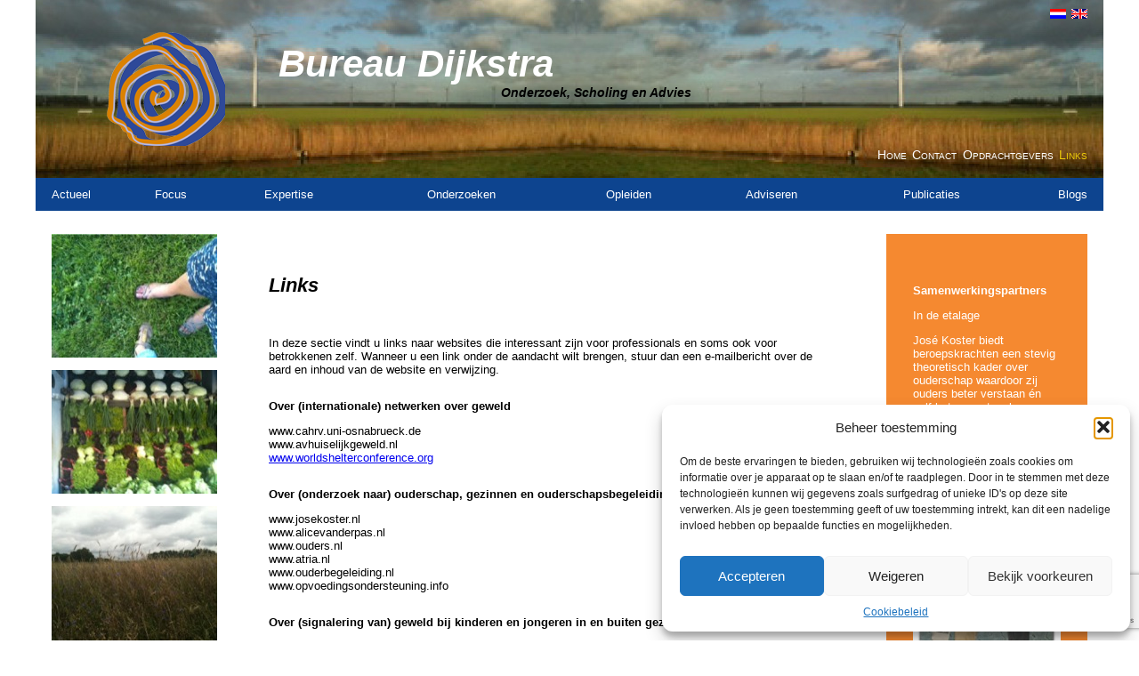

--- FILE ---
content_type: text/html; charset=UTF-8
request_url: https://sietske-dijkstra.nl/meta/links/
body_size: 12811
content:
<!DOCTYPE html>
<html lang="nl-NL">
<head>
<meta charset="UTF-8" />
<title>Links | Bureau Dijkstra</title>
<link rel="profile" href="http://gmpg.org/xfn/11" />
<link rel="pingback" href="https://sietske-dijkstra.nl/xmlrpc.php" />
<!--[if lt IE 9]>
<script src="https://sietske-dijkstra.nl/wp-content/themes/sietskedijkstra/js/html5.js" type="text/javascript"></script>
<![endif]-->
	<style>img:is([sizes="auto" i], [sizes^="auto," i]) { contain-intrinsic-size: 3000px 1500px }</style>
	<!-- Google tag (gtag.js) toestemmingsmodus dataLayer toegevoegd door Site Kit -->
<script type="text/javascript" id="google_gtagjs-js-consent-mode-data-layer">
/* <![CDATA[ */
window.dataLayer = window.dataLayer || [];function gtag(){dataLayer.push(arguments);}
gtag('consent', 'default', {"ad_personalization":"denied","ad_storage":"denied","ad_user_data":"denied","analytics_storage":"denied","functionality_storage":"denied","security_storage":"denied","personalization_storage":"denied","region":["AT","BE","BG","CH","CY","CZ","DE","DK","EE","ES","FI","FR","GB","GR","HR","HU","IE","IS","IT","LI","LT","LU","LV","MT","NL","NO","PL","PT","RO","SE","SI","SK"],"wait_for_update":500});
window._googlesitekitConsentCategoryMap = {"statistics":["analytics_storage"],"marketing":["ad_storage","ad_user_data","ad_personalization"],"functional":["functionality_storage","security_storage"],"preferences":["personalization_storage"]};
window._googlesitekitConsents = {"ad_personalization":"denied","ad_storage":"denied","ad_user_data":"denied","analytics_storage":"denied","functionality_storage":"denied","security_storage":"denied","personalization_storage":"denied","region":["AT","BE","BG","CH","CY","CZ","DE","DK","EE","ES","FI","FR","GB","GR","HR","HU","IE","IS","IT","LI","LT","LU","LV","MT","NL","NO","PL","PT","RO","SE","SI","SK"],"wait_for_update":500};
/* ]]> */
</script>
<!-- Einde Google tag (gtag.js) toestemmingsmodus dataLayer toegevoegd door Site Kit -->
<meta name="dc.title" content="Links - Bureau Dijkstra">
<meta name="dc.description" content="In deze sectie vindt u links naar websites die interessant zijn voor professionals en soms ook voor betrokkenen zelf. Wanneer u een link onder de aandacht wilt brengen, stuur dan een e-mailbericht over de aard en inhoud van de website en verwijzing. Over (internationale) netwerken over geweld www.cahrv.uni-osnabrueck.de www.avhuiselijkgeweld.nl www.worldshelterconference.org&hellip;">
<meta name="dc.relation" content="https://sietske-dijkstra.nl/meta/links/">
<meta name="dc.source" content="https://sietske-dijkstra.nl/">
<meta name="dc.language" content="nl_NL">
<meta name="description" content="In deze sectie vindt u links naar websites die interessant zijn voor professionals en soms ook voor betrokkenen zelf. Wanneer u een link onder de aandacht wilt brengen, stuur dan een e-mailbericht over de aard en inhoud van de website en verwijzing. Over (internationale) netwerken over geweld www.cahrv.uni-osnabrueck.de www.avhuiselijkgeweld.nl www.worldshelterconference.org&hellip;">
<meta name="robots" content="index, follow, max-snippet:-1, max-image-preview:large, max-video-preview:-1">
<link rel="canonical" href="https://sietske-dijkstra.nl/meta/links/">
<meta property="og:url" content="https://sietske-dijkstra.nl/meta/links/">
<meta property="og:site_name" content="Bureau Dijkstra">
<meta property="og:locale" content="nl_NL">
<meta property="og:type" content="article">
<meta property="article:author" content="">
<meta property="article:publisher" content="">
<meta property="og:title" content="Links - Bureau Dijkstra">
<meta property="og:description" content="In deze sectie vindt u links naar websites die interessant zijn voor professionals en soms ook voor betrokkenen zelf. Wanneer u een link onder de aandacht wilt brengen, stuur dan een e-mailbericht over de aard en inhoud van de website en verwijzing. Over (internationale) netwerken over geweld www.cahrv.uni-osnabrueck.de www.avhuiselijkgeweld.nl www.worldshelterconference.org&hellip;">
<meta property="og:image" content="https://sietske-dijkstra.nl/wp-content/uploads/Afbeeldingouderschapskennis-e1406090325527.png">
<meta property="og:image:secure_url" content="https://sietske-dijkstra.nl/wp-content/uploads/Afbeeldingouderschapskennis-e1406090325527.png">
<meta property="og:image:width" content="65">
<meta property="og:image:height" content="95">
<meta property="fb:pages" content="">
<meta property="fb:admins" content="">
<meta property="fb:app_id" content="">
<meta name="twitter:card" content="summary">
<meta name="twitter:site" content="">
<meta name="twitter:creator" content="">
<meta name="twitter:title" content="Links - Bureau Dijkstra">
<meta name="twitter:description" content="In deze sectie vindt u links naar websites die interessant zijn voor professionals en soms ook voor betrokkenen zelf. Wanneer u een link onder de aandacht wilt brengen, stuur dan een e-mailbericht over de aard en inhoud van de website en verwijzing. Over (internationale) netwerken over geweld www.cahrv.uni-osnabrueck.de www.avhuiselijkgeweld.nl www.worldshelterconference.org&hellip;">
<meta name="twitter:image" content="https://sietske-dijkstra.nl/wp-content/uploads/Afbeeldingouderschapskennis-e1406090325527.png">
<link rel='dns-prefetch' href='//www.googletagmanager.com' />
<link rel='dns-prefetch' href='//fonts.googleapis.com' />
<link rel="alternate" type="application/rss+xml" title="Bureau Dijkstra &raquo; feed" href="https://sietske-dijkstra.nl/feed/" />
<link rel="alternate" type="application/rss+xml" title="Bureau Dijkstra &raquo; reacties feed" href="https://sietske-dijkstra.nl/comments/feed/" />
<script type="text/javascript">
/* <![CDATA[ */
window._wpemojiSettings = {"baseUrl":"https:\/\/s.w.org\/images\/core\/emoji\/16.0.1\/72x72\/","ext":".png","svgUrl":"https:\/\/s.w.org\/images\/core\/emoji\/16.0.1\/svg\/","svgExt":".svg","source":{"concatemoji":"https:\/\/sietske-dijkstra.nl\/wp-includes\/js\/wp-emoji-release.min.js?ver=44abab3887324da01de3b6cdb4bcdc32"}};
/*! This file is auto-generated */
!function(s,n){var o,i,e;function c(e){try{var t={supportTests:e,timestamp:(new Date).valueOf()};sessionStorage.setItem(o,JSON.stringify(t))}catch(e){}}function p(e,t,n){e.clearRect(0,0,e.canvas.width,e.canvas.height),e.fillText(t,0,0);var t=new Uint32Array(e.getImageData(0,0,e.canvas.width,e.canvas.height).data),a=(e.clearRect(0,0,e.canvas.width,e.canvas.height),e.fillText(n,0,0),new Uint32Array(e.getImageData(0,0,e.canvas.width,e.canvas.height).data));return t.every(function(e,t){return e===a[t]})}function u(e,t){e.clearRect(0,0,e.canvas.width,e.canvas.height),e.fillText(t,0,0);for(var n=e.getImageData(16,16,1,1),a=0;a<n.data.length;a++)if(0!==n.data[a])return!1;return!0}function f(e,t,n,a){switch(t){case"flag":return n(e,"\ud83c\udff3\ufe0f\u200d\u26a7\ufe0f","\ud83c\udff3\ufe0f\u200b\u26a7\ufe0f")?!1:!n(e,"\ud83c\udde8\ud83c\uddf6","\ud83c\udde8\u200b\ud83c\uddf6")&&!n(e,"\ud83c\udff4\udb40\udc67\udb40\udc62\udb40\udc65\udb40\udc6e\udb40\udc67\udb40\udc7f","\ud83c\udff4\u200b\udb40\udc67\u200b\udb40\udc62\u200b\udb40\udc65\u200b\udb40\udc6e\u200b\udb40\udc67\u200b\udb40\udc7f");case"emoji":return!a(e,"\ud83e\udedf")}return!1}function g(e,t,n,a){var r="undefined"!=typeof WorkerGlobalScope&&self instanceof WorkerGlobalScope?new OffscreenCanvas(300,150):s.createElement("canvas"),o=r.getContext("2d",{willReadFrequently:!0}),i=(o.textBaseline="top",o.font="600 32px Arial",{});return e.forEach(function(e){i[e]=t(o,e,n,a)}),i}function t(e){var t=s.createElement("script");t.src=e,t.defer=!0,s.head.appendChild(t)}"undefined"!=typeof Promise&&(o="wpEmojiSettingsSupports",i=["flag","emoji"],n.supports={everything:!0,everythingExceptFlag:!0},e=new Promise(function(e){s.addEventListener("DOMContentLoaded",e,{once:!0})}),new Promise(function(t){var n=function(){try{var e=JSON.parse(sessionStorage.getItem(o));if("object"==typeof e&&"number"==typeof e.timestamp&&(new Date).valueOf()<e.timestamp+604800&&"object"==typeof e.supportTests)return e.supportTests}catch(e){}return null}();if(!n){if("undefined"!=typeof Worker&&"undefined"!=typeof OffscreenCanvas&&"undefined"!=typeof URL&&URL.createObjectURL&&"undefined"!=typeof Blob)try{var e="postMessage("+g.toString()+"("+[JSON.stringify(i),f.toString(),p.toString(),u.toString()].join(",")+"));",a=new Blob([e],{type:"text/javascript"}),r=new Worker(URL.createObjectURL(a),{name:"wpTestEmojiSupports"});return void(r.onmessage=function(e){c(n=e.data),r.terminate(),t(n)})}catch(e){}c(n=g(i,f,p,u))}t(n)}).then(function(e){for(var t in e)n.supports[t]=e[t],n.supports.everything=n.supports.everything&&n.supports[t],"flag"!==t&&(n.supports.everythingExceptFlag=n.supports.everythingExceptFlag&&n.supports[t]);n.supports.everythingExceptFlag=n.supports.everythingExceptFlag&&!n.supports.flag,n.DOMReady=!1,n.readyCallback=function(){n.DOMReady=!0}}).then(function(){return e}).then(function(){var e;n.supports.everything||(n.readyCallback(),(e=n.source||{}).concatemoji?t(e.concatemoji):e.wpemoji&&e.twemoji&&(t(e.twemoji),t(e.wpemoji)))}))}((window,document),window._wpemojiSettings);
/* ]]> */
</script>
<style id='wp-emoji-styles-inline-css' type='text/css'>

	img.wp-smiley, img.emoji {
		display: inline !important;
		border: none !important;
		box-shadow: none !important;
		height: 1em !important;
		width: 1em !important;
		margin: 0 0.07em !important;
		vertical-align: -0.1em !important;
		background: none !important;
		padding: 0 !important;
	}
</style>
<link rel='stylesheet' id='wp-block-library-css' href='https://sietske-dijkstra.nl/wp-includes/css/dist/block-library/style.min.css?ver=44abab3887324da01de3b6cdb4bcdc32' type='text/css' media='all' />
<style id='classic-theme-styles-inline-css' type='text/css'>
/*! This file is auto-generated */
.wp-block-button__link{color:#fff;background-color:#32373c;border-radius:9999px;box-shadow:none;text-decoration:none;padding:calc(.667em + 2px) calc(1.333em + 2px);font-size:1.125em}.wp-block-file__button{background:#32373c;color:#fff;text-decoration:none}
</style>
<style id='wpseopress-local-business-style-inline-css' type='text/css'>
span.wp-block-wpseopress-local-business-field{margin-right:8px}

</style>
<style id='wpseopress-table-of-contents-style-inline-css' type='text/css'>
.wp-block-wpseopress-table-of-contents li.active>a{font-weight:bold}

</style>
<style id='global-styles-inline-css' type='text/css'>
:root{--wp--preset--aspect-ratio--square: 1;--wp--preset--aspect-ratio--4-3: 4/3;--wp--preset--aspect-ratio--3-4: 3/4;--wp--preset--aspect-ratio--3-2: 3/2;--wp--preset--aspect-ratio--2-3: 2/3;--wp--preset--aspect-ratio--16-9: 16/9;--wp--preset--aspect-ratio--9-16: 9/16;--wp--preset--color--black: #000000;--wp--preset--color--cyan-bluish-gray: #abb8c3;--wp--preset--color--white: #ffffff;--wp--preset--color--pale-pink: #f78da7;--wp--preset--color--vivid-red: #cf2e2e;--wp--preset--color--luminous-vivid-orange: #ff6900;--wp--preset--color--luminous-vivid-amber: #fcb900;--wp--preset--color--light-green-cyan: #7bdcb5;--wp--preset--color--vivid-green-cyan: #00d084;--wp--preset--color--pale-cyan-blue: #8ed1fc;--wp--preset--color--vivid-cyan-blue: #0693e3;--wp--preset--color--vivid-purple: #9b51e0;--wp--preset--gradient--vivid-cyan-blue-to-vivid-purple: linear-gradient(135deg,rgba(6,147,227,1) 0%,rgb(155,81,224) 100%);--wp--preset--gradient--light-green-cyan-to-vivid-green-cyan: linear-gradient(135deg,rgb(122,220,180) 0%,rgb(0,208,130) 100%);--wp--preset--gradient--luminous-vivid-amber-to-luminous-vivid-orange: linear-gradient(135deg,rgba(252,185,0,1) 0%,rgba(255,105,0,1) 100%);--wp--preset--gradient--luminous-vivid-orange-to-vivid-red: linear-gradient(135deg,rgba(255,105,0,1) 0%,rgb(207,46,46) 100%);--wp--preset--gradient--very-light-gray-to-cyan-bluish-gray: linear-gradient(135deg,rgb(238,238,238) 0%,rgb(169,184,195) 100%);--wp--preset--gradient--cool-to-warm-spectrum: linear-gradient(135deg,rgb(74,234,220) 0%,rgb(151,120,209) 20%,rgb(207,42,186) 40%,rgb(238,44,130) 60%,rgb(251,105,98) 80%,rgb(254,248,76) 100%);--wp--preset--gradient--blush-light-purple: linear-gradient(135deg,rgb(255,206,236) 0%,rgb(152,150,240) 100%);--wp--preset--gradient--blush-bordeaux: linear-gradient(135deg,rgb(254,205,165) 0%,rgb(254,45,45) 50%,rgb(107,0,62) 100%);--wp--preset--gradient--luminous-dusk: linear-gradient(135deg,rgb(255,203,112) 0%,rgb(199,81,192) 50%,rgb(65,88,208) 100%);--wp--preset--gradient--pale-ocean: linear-gradient(135deg,rgb(255,245,203) 0%,rgb(182,227,212) 50%,rgb(51,167,181) 100%);--wp--preset--gradient--electric-grass: linear-gradient(135deg,rgb(202,248,128) 0%,rgb(113,206,126) 100%);--wp--preset--gradient--midnight: linear-gradient(135deg,rgb(2,3,129) 0%,rgb(40,116,252) 100%);--wp--preset--font-size--small: 13px;--wp--preset--font-size--medium: 20px;--wp--preset--font-size--large: 36px;--wp--preset--font-size--x-large: 42px;--wp--preset--spacing--20: 0.44rem;--wp--preset--spacing--30: 0.67rem;--wp--preset--spacing--40: 1rem;--wp--preset--spacing--50: 1.5rem;--wp--preset--spacing--60: 2.25rem;--wp--preset--spacing--70: 3.38rem;--wp--preset--spacing--80: 5.06rem;--wp--preset--shadow--natural: 6px 6px 9px rgba(0, 0, 0, 0.2);--wp--preset--shadow--deep: 12px 12px 50px rgba(0, 0, 0, 0.4);--wp--preset--shadow--sharp: 6px 6px 0px rgba(0, 0, 0, 0.2);--wp--preset--shadow--outlined: 6px 6px 0px -3px rgba(255, 255, 255, 1), 6px 6px rgba(0, 0, 0, 1);--wp--preset--shadow--crisp: 6px 6px 0px rgba(0, 0, 0, 1);}:where(.is-layout-flex){gap: 0.5em;}:where(.is-layout-grid){gap: 0.5em;}body .is-layout-flex{display: flex;}.is-layout-flex{flex-wrap: wrap;align-items: center;}.is-layout-flex > :is(*, div){margin: 0;}body .is-layout-grid{display: grid;}.is-layout-grid > :is(*, div){margin: 0;}:where(.wp-block-columns.is-layout-flex){gap: 2em;}:where(.wp-block-columns.is-layout-grid){gap: 2em;}:where(.wp-block-post-template.is-layout-flex){gap: 1.25em;}:where(.wp-block-post-template.is-layout-grid){gap: 1.25em;}.has-black-color{color: var(--wp--preset--color--black) !important;}.has-cyan-bluish-gray-color{color: var(--wp--preset--color--cyan-bluish-gray) !important;}.has-white-color{color: var(--wp--preset--color--white) !important;}.has-pale-pink-color{color: var(--wp--preset--color--pale-pink) !important;}.has-vivid-red-color{color: var(--wp--preset--color--vivid-red) !important;}.has-luminous-vivid-orange-color{color: var(--wp--preset--color--luminous-vivid-orange) !important;}.has-luminous-vivid-amber-color{color: var(--wp--preset--color--luminous-vivid-amber) !important;}.has-light-green-cyan-color{color: var(--wp--preset--color--light-green-cyan) !important;}.has-vivid-green-cyan-color{color: var(--wp--preset--color--vivid-green-cyan) !important;}.has-pale-cyan-blue-color{color: var(--wp--preset--color--pale-cyan-blue) !important;}.has-vivid-cyan-blue-color{color: var(--wp--preset--color--vivid-cyan-blue) !important;}.has-vivid-purple-color{color: var(--wp--preset--color--vivid-purple) !important;}.has-black-background-color{background-color: var(--wp--preset--color--black) !important;}.has-cyan-bluish-gray-background-color{background-color: var(--wp--preset--color--cyan-bluish-gray) !important;}.has-white-background-color{background-color: var(--wp--preset--color--white) !important;}.has-pale-pink-background-color{background-color: var(--wp--preset--color--pale-pink) !important;}.has-vivid-red-background-color{background-color: var(--wp--preset--color--vivid-red) !important;}.has-luminous-vivid-orange-background-color{background-color: var(--wp--preset--color--luminous-vivid-orange) !important;}.has-luminous-vivid-amber-background-color{background-color: var(--wp--preset--color--luminous-vivid-amber) !important;}.has-light-green-cyan-background-color{background-color: var(--wp--preset--color--light-green-cyan) !important;}.has-vivid-green-cyan-background-color{background-color: var(--wp--preset--color--vivid-green-cyan) !important;}.has-pale-cyan-blue-background-color{background-color: var(--wp--preset--color--pale-cyan-blue) !important;}.has-vivid-cyan-blue-background-color{background-color: var(--wp--preset--color--vivid-cyan-blue) !important;}.has-vivid-purple-background-color{background-color: var(--wp--preset--color--vivid-purple) !important;}.has-black-border-color{border-color: var(--wp--preset--color--black) !important;}.has-cyan-bluish-gray-border-color{border-color: var(--wp--preset--color--cyan-bluish-gray) !important;}.has-white-border-color{border-color: var(--wp--preset--color--white) !important;}.has-pale-pink-border-color{border-color: var(--wp--preset--color--pale-pink) !important;}.has-vivid-red-border-color{border-color: var(--wp--preset--color--vivid-red) !important;}.has-luminous-vivid-orange-border-color{border-color: var(--wp--preset--color--luminous-vivid-orange) !important;}.has-luminous-vivid-amber-border-color{border-color: var(--wp--preset--color--luminous-vivid-amber) !important;}.has-light-green-cyan-border-color{border-color: var(--wp--preset--color--light-green-cyan) !important;}.has-vivid-green-cyan-border-color{border-color: var(--wp--preset--color--vivid-green-cyan) !important;}.has-pale-cyan-blue-border-color{border-color: var(--wp--preset--color--pale-cyan-blue) !important;}.has-vivid-cyan-blue-border-color{border-color: var(--wp--preset--color--vivid-cyan-blue) !important;}.has-vivid-purple-border-color{border-color: var(--wp--preset--color--vivid-purple) !important;}.has-vivid-cyan-blue-to-vivid-purple-gradient-background{background: var(--wp--preset--gradient--vivid-cyan-blue-to-vivid-purple) !important;}.has-light-green-cyan-to-vivid-green-cyan-gradient-background{background: var(--wp--preset--gradient--light-green-cyan-to-vivid-green-cyan) !important;}.has-luminous-vivid-amber-to-luminous-vivid-orange-gradient-background{background: var(--wp--preset--gradient--luminous-vivid-amber-to-luminous-vivid-orange) !important;}.has-luminous-vivid-orange-to-vivid-red-gradient-background{background: var(--wp--preset--gradient--luminous-vivid-orange-to-vivid-red) !important;}.has-very-light-gray-to-cyan-bluish-gray-gradient-background{background: var(--wp--preset--gradient--very-light-gray-to-cyan-bluish-gray) !important;}.has-cool-to-warm-spectrum-gradient-background{background: var(--wp--preset--gradient--cool-to-warm-spectrum) !important;}.has-blush-light-purple-gradient-background{background: var(--wp--preset--gradient--blush-light-purple) !important;}.has-blush-bordeaux-gradient-background{background: var(--wp--preset--gradient--blush-bordeaux) !important;}.has-luminous-dusk-gradient-background{background: var(--wp--preset--gradient--luminous-dusk) !important;}.has-pale-ocean-gradient-background{background: var(--wp--preset--gradient--pale-ocean) !important;}.has-electric-grass-gradient-background{background: var(--wp--preset--gradient--electric-grass) !important;}.has-midnight-gradient-background{background: var(--wp--preset--gradient--midnight) !important;}.has-small-font-size{font-size: var(--wp--preset--font-size--small) !important;}.has-medium-font-size{font-size: var(--wp--preset--font-size--medium) !important;}.has-large-font-size{font-size: var(--wp--preset--font-size--large) !important;}.has-x-large-font-size{font-size: var(--wp--preset--font-size--x-large) !important;}
:where(.wp-block-post-template.is-layout-flex){gap: 1.25em;}:where(.wp-block-post-template.is-layout-grid){gap: 1.25em;}
:where(.wp-block-columns.is-layout-flex){gap: 2em;}:where(.wp-block-columns.is-layout-grid){gap: 2em;}
:root :where(.wp-block-pullquote){font-size: 1.5em;line-height: 1.6;}
</style>
<link rel='stylesheet' id='contact-form-7-css' href='https://sietske-dijkstra.nl/wp-content/plugins/contact-form-7/includes/css/styles.css?ver=6.1.3' type='text/css' media='all' />
<link rel='stylesheet' id='wpallin-style-css' href='https://sietske-dijkstra.nl/wp-content/plugins/wpallin/style/frontend.css?ver=44abab3887324da01de3b6cdb4bcdc32' type='text/css' media='all' />
<link rel='stylesheet' id='cmplz-general-css' href='https://sietske-dijkstra.nl/wp-content/plugins/complianz-gdpr/assets/css/cookieblocker.min.css?ver=1762174682' type='text/css' media='all' />
<link rel='stylesheet' id='twentytwelve-fonts-css' href='https://fonts.googleapis.com/css?family=Open+Sans:400italic,700italic,400,700&#038;subset=latin,latin-ext' type='text/css' media='all' />
<link rel='stylesheet' id='twentytwelve-style-css' href='https://sietske-dijkstra.nl/wp-content/themes/sietskedijkstra/style.css?ver=44abab3887324da01de3b6cdb4bcdc32' type='text/css' media='all' />
<!--[if lt IE 9]>
<link rel='stylesheet' id='twentytwelve-ie-css' href='https://sietske-dijkstra.nl/wp-content/themes/sietskedijkstra/css/ie.css?ver=20121010' type='text/css' media='all' />
<![endif]-->
<script type="text/javascript" src="https://sietske-dijkstra.nl/wp-includes/js/jquery/jquery.min.js?ver=3.7.1" id="jquery-core-js"></script>
<script type="text/javascript" src="https://sietske-dijkstra.nl/wp-includes/js/jquery/jquery-migrate.min.js?ver=3.4.1" id="jquery-migrate-js"></script>

<!-- Google tag (gtag.js) snippet toegevoegd door Site Kit -->
<!-- Google Analytics snippet toegevoegd door Site Kit -->
<script type="text/javascript" src="https://www.googletagmanager.com/gtag/js?id=G-KDJGFFWXMJ" id="google_gtagjs-js" async></script>
<script type="text/javascript" id="google_gtagjs-js-after">
/* <![CDATA[ */
window.dataLayer = window.dataLayer || [];function gtag(){dataLayer.push(arguments);}
gtag("set","linker",{"domains":["sietske-dijkstra.nl"]});
gtag("js", new Date());
gtag("set", "developer_id.dZTNiMT", true);
gtag("config", "G-KDJGFFWXMJ");
/* ]]> */
</script>
<link rel="https://api.w.org/" href="https://sietske-dijkstra.nl/wp-json/" /><link rel="alternate" title="JSON" type="application/json" href="https://sietske-dijkstra.nl/wp-json/wp/v2/pages/13" /><link rel="EditURI" type="application/rsd+xml" title="RSD" href="https://sietske-dijkstra.nl/xmlrpc.php?rsd" />

<link rel='shortlink' href='https://sietske-dijkstra.nl/?p=13' />
<link rel="alternate" title="oEmbed (JSON)" type="application/json+oembed" href="https://sietske-dijkstra.nl/wp-json/oembed/1.0/embed?url=https%3A%2F%2Fsietske-dijkstra.nl%2Fmeta%2Flinks%2F" />
<link rel="alternate" title="oEmbed (XML)" type="text/xml+oembed" href="https://sietske-dijkstra.nl/wp-json/oembed/1.0/embed?url=https%3A%2F%2Fsietske-dijkstra.nl%2Fmeta%2Flinks%2F&#038;format=xml" />
<meta name="generator" content="Site Kit by Google 1.166.0" />		<style id="sihw_opties">
			/* Gegeneerde customizer-styles */
            a.fl-button.wpai_knop_kleur {
	                                        }

            .wpai-primaire-kleur{
                           }

            .wpai-primaire-kleur p,.wpai-primaire-kleur h1,.wpai-primaire-kleur h2,.wpai-primaire-kleur h3,.wpai-primaire-kleur h4,.wpai-primaire-kleur h5,.wpai-primaire-kleur li, .wpai-primaire-kleur{
	                        }

            .wpai-secundaire-kleur {
	                        }

            .wpai-secundaire-kleur p,.wpai-secundaire-kleur h1,.wpai-secundaire-kleur h2,.wpai-secundaire-kleur h3,.wpai-secundaire-kleur h4,.wpai-secundaire-kleur h5,.wpai-secundaire-kleur li, .wpai-secundaire-kleur {
	                        }

            .wpai-tertiaire-kleur {
	                        }

            .wpai-tertiaire-kleur p,.wpai-tertiaire-kleur h1,.wpai-tertiaire-kleur h2,.wpai-tertiaire-kleur h3,.wpai-tertiaire-kleur h4,.wpai-tertiaire-kleur h5,.wpai-tertiaire-kleur li, .wpai-tertiaire-kleur {
	                        }


		</style>

					<style>.cmplz-hidden {
					display: none !important;
				}</style><style type="text/css">.recentcomments a{display:inline !important;padding:0 !important;margin:0 !important;}</style><link rel="icon" href="https://sietske-dijkstra.nl/wp-content/uploads/logo-1.png" sizes="32x32" />
<link rel="icon" href="https://sietske-dijkstra.nl/wp-content/uploads/logo-1.png" sizes="192x192" />
<link rel="apple-touch-icon" href="https://sietske-dijkstra.nl/wp-content/uploads/logo-1.png" />
<meta name="msapplication-TileImage" content="https://sietske-dijkstra.nl/wp-content/uploads/logo-1.png" />
</head>

<body data-cmplz=1 class="wp-singular page-template-default page page-id-13 page-child parent-pageid-9 wp-theme-sietskedijkstra lang-nl custom-font-enabled single-author">
<div id="page" class="hfeed site">
	<header id="masthead" class="site-header" role="banner">
		<hgroup>
			<div id="logo"><a href="https://sietske-dijkstra.nl/" title="Bureau Dijkstra" rel="home">&nbsp;</a></div>
			<h1 class="site-title"><a href="https://sietske-dijkstra.nl/" title="Bureau Dijkstra" rel="home">Bureau Dijkstra</a></h1>
			<h2 class="site-description">Onderzoek, Scholing en Advies</h2>
		</hgroup>

		<nav id="site-navigation" class="main-navigation" role="navigation">
			<table class="lang-nl"><tr>
				<td><a href="https://sietske-dijkstra.nl/actueel/" title="Actueel">Actueel</a></td>
				<td><a href="https://sietske-dijkstra.nl/kennismaken/" title="Focus">Focus</a></td>
				<td><a href="https://sietske-dijkstra.nl/expertise/" title="Expertise">Expertise</a></td>
				<td><a href="https://sietske-dijkstra.nl/onderzoeken/" title="Onderzoeken">Onderzoeken</a></td>
				<td><a href="https://sietske-dijkstra.nl/opleiden/" title="Opleiden">Opleiden</a></td>
				<td><a href="https://sietske-dijkstra.nl/adviseren/" title="Adviseren">Adviseren</a></td>
				<td><a href="https://sietske-dijkstra.nl/publicaties/" title="Publicaties">Publicaties</a></td>
				<td><a href="https://sietske-dijkstra.nl/blogs/" title="Blogs">Blogs</a></td>
			</tr></table>
		</nav><!-- #site-navigation -->

		<nav id="meta">
			<ul>
				<li class="page_item page-item-2"><a href="https://sietske-dijkstra.nl/">Home</a></li>
<li class="page_item page-item-66"><a href="https://sietske-dijkstra.nl/meta/contact/">Contact</a></li>
<li class="page_item page-item-11"><a href="https://sietske-dijkstra.nl/meta/opdrachtgevers/">Opdrachtgevers</a></li>
<li class="page_item page-item-13 current_page_item"><a href="https://sietske-dijkstra.nl/meta/links/" aria-current="page">Links</a></li>
 
			</ul>
		</nav><!-- #meta -->

		<nav id="flags">
			<ul>
				<li><a id="nl" href="http://www.sietske-dijkstra.nl"><span>NL</span></a></li>
				<li><a id="en" href="http://www.sietske-dijkstra.com"><span>EN</span></a></li>
			</ul>
		</nav>
	</header><!-- #masthead -->

	<div id="main" class="wrapper">
		<div id="leftsidebar" class="equalheight">
			<ul>
<li><img src="https://sietske-dijkstra.nl/wp-content/themes/sietskedijkstra/img/links1.jpg" /></li><li><img src="https://sietske-dijkstra.nl/wp-content/themes/sietskedijkstra/img/links2.jpg" /></li><li><img src="https://sietske-dijkstra.nl/wp-content/themes/sietskedijkstra/img/links3.jpg" /></li>			</ul>
		</div>
	<div id="maincolumn" class="equalheight">
		<div id="content" role="main">

							
	<article id="post-13" class="post-13 page type-page status-publish has-post-thumbnail hentry">
		<header class="entry-header">
			<h1 class="entry-title">Links</h1>
		</header>

		<div class="entry-content">
			<p>In deze sectie vindt u links naar websites die interessant zijn voor professionals en soms ook voor betrokkenen zelf. Wanneer u een link onder de aandacht wilt brengen, stuur dan een e-mailbericht over de aard en inhoud van de website en verwijzing.</p>
<h2>Over (internationale) netwerken over geweld</h2>
<p>www.cahrv.uni-osnabrueck.de<br />
www.avhuiselijkgeweld.nl<br />
<a href="http://www.worldshelterconference.org">www.worldshelterconference.org</a></p>
<h2>Over (onderzoek naar) ouderschap, gezinnen en ouderschapsbegeleiding</h2>
<p>www.josekoster.nl<br />
www.alicevanderpas.nl<br />
www.ouders.nl<br />
www.atria.nl<br />
www.ouderbegeleiding.nl<br />
www.opvoedingsondersteuning.info</p>
<h2>Over (signalering van) geweld bij kinderen en jongeren in en buiten gezinnen</h2>
<p>www.kindermishandeling.startpagina.nl<br />
www.kindermishandeling.verzamelgids.nl<br />
www.samenopvoeden.nl</p>
<h2>Over (signalering van) geweld in gezinnen en relaties gericht op kinderen en jongeren</h2>
<p>www.stukyoutoo.com<br />
www.kindermishandeling.info<br />
www.kinderrechten.nl<br />
www.stayinlove.nl<br />
www.stuktheater.nl<br />
www.kindertelefoon.nl<br />
www.burstingthebubble.com<br />
www.equalityrules.ca</p>
<p><strong>Over aandacht voor aanpak partnergeweld</strong></p>
<p><a href="http://www.injuryclaimcoach.com/domestic-violence-help.html">empowering by injury claim coach</a></p>
<h2>Over (signalering van) geweld in gezinnen en relaties</h2>
<p>www.seksueelgeweld.nl<br />
www.huiselijkgeweld.nl<br />
www.politie.nl<br />
www.jso.nl<br />
www.kindermishandeling.nl<br />
www.meldpuntdoven.nl<br />
www.tiye-international.org</p>
<p>&nbsp;</p>
<p><strong>Over jeugd, gezin en zeden van het OM</strong></p>
<p>https://www.om.nl/onderwerpen/jeugd-gezin-zeden/</p>
<p>&nbsp;</p>
<h2>Over effectieve interventies en vakmanschap</h2>
<p>www.bodyofknowledgesociaalwerk.nl<br />
www.huiselijkgeweld.nl/interventies/effectieve-interventies<br />
www.jeugdinterventies.nl<br />
www.polanyisociety.org/<br />
www.verwey-jonker.nl/wmo_kennisbank<br />
www.hbo-kennisbank.nl</p>
<h2>Over belangenorganisaties en ervaringsdeskundigheid</h2>
<p>www.rooshaase.nl/stichting-warme-jjas/<br />
www.stichtingzijweg.nl<br />
www.bezorgdemoeders.nl<br />
www.stichtinggeheimgeweld.nl<br />
www.stichtingskip.nl<br />
www.ememo.nl</p>
<h2>Over aandacht voor geheim geweld in de media</h2>
<p>www.geheimgeweld.nl</p>
<h2>Over preventie van geweld in gezinnen</h2>
<p>www.safekidsbc.ca<br />
www.stevigouderschap.nl<br />
www.nspcc.org.uk</p>
<h2>Over aanverwante onderzoeks- en aandachtsgebieden</h2>
<p>www.verwey-jonker.nl<br />
www.babywerk.net<br />
www.ack.vu.nl<br />
www.goedgehecht.nl<br />
www.ivp.nl<br />
www.rutgersnissogroep.nl<br />
www.stevigouderschap.nl<br />
www.adoptiepraktijk.nl<br />
www.jasconsultancy.com<br />
www.lydiajanssen.nl</p>
<h2>Over emancipatie en ondernemende vrouwen</h2>
<p>www.emancipatie.nl<br />
www.entrefemmes.nl<br />
www.atria.nl<br />
www.fnvzzp.nl<br />
www.savannahbay.nl</p>
<h2>Over het brein en traumatisering door geweld</h2>
<p>www.trauma-pages.com<br />
www.childtrauma.org<br />
www.teacher.scholastic.com/professional/bruceperry/index.htm<br />
www.caleidoscoop.nl<br />
learn.nctsn.org</p>
<p>&nbsp;</p>
<h2>Over professioneel handelen bij (eer)geweld</h2>
<p>www.eergerelateerdgeweld.info<br />
www.bureaueer.nl</p>
<h2>Over hulpverlening en kennis van geweld</h2>
<p>www.korrelatie.nl<br />
www.seksueelmisbruik.info<br />
www.movisie.nl<br />
www.opvang.nl<br />
www.fiom.nl<br />
www.kindermishandeling.nl<br />
www.slachtofferhulp.nl<br />
www.eigen-kracht.nl<br />
www.emdr.nl</p>
<h2>Over expertise kinderen als getuige van thuisgeweld</h2>
<p>www.bcysth.ca<br />
www.bostonchildhealth.org/special/CWTV/report.html<br />
www.mincava.umn.edu<br />
www.bcifv.org<br />
www.sandragb.com<br />
www.tc.umn.edu/~jedleson/</p>
<h2>Over leefsituaties en rechten van kinderen</h2>
<p>www.defenceforchildren.nl<br />
www.kinderenintel.nl<br />
www.europakinderhulp.nl<br />
www.unicef.nl</p>
<h2>Over onderwijs en opleidingen op het gebied van (seksueel) geweld</h2>
<p>www.academie-psychotherapie.nl<br />
www.onderwijsenhuiselijkgeweld.nl<br />
www.lectoren.nl<br />
www.avans.nl<br />
www.scienceguide.nl</p>
<h2>Over oorlog, geweld en de gevolgen daarvan</h2>
<p>www.gevolgenvanoorlog.nl<br />
www.amnesty.nl<br />
www.wartrauma.nl</p>
<h2>Over specifieke kennis van trauma, gehechtheid, geheugen en geweld</h2>
<p>www.ememo.nl<br />
www.drdondutton.com</p>
<h2>Over tijdschriften over relaties, ouderschap, gezinnen en geweld</h2>
<p>www.mobiel-pleegzorg.nl<br />
www.ouderschapskennis.nl<br />
www.tijdschriftkindermishandeling.nl/nl/magazine/category.html</p>
<h2>Over kennis- en databanken</h2>
<p>www.hbo-kennisbank.nl<br />
<span style="color: #006621;">www.movisie.nl/databank-</span><b style="color: #006621;">effectieve</b><span style="color: #006621;">-sociale-</span><b style="color: #006621;">interventies<br />
</b><span style="color: #006621;">www.nji.nl/nl/Databanken/Databank-</span><b style="color: #006621;">Effectieve</b><span style="color: #006621;">-Jeugd</span><b style="color: #006621;">interventies<br />
<a href="http://www.canonsociaalwerk.nl">www.canonsociaalwerk.nl</a><br />
</b>www.researchgate.net<br />
www.scienceguide.nl</p>
<p>&nbsp;</p>
<p>&nbsp;</p>
<p>&nbsp;</p>
		</div><!-- .entry-content -->
	</article><!-- #post -->
			
		</div><!-- #content -->
	</div><!-- #primary -->


		<div id="rightsidebar" class="equalheight">
<h3>Samenwerkingspartners</h3>
<p>In de etalage</p>
<p>José Koster biedt beroepskrachten een stevig theoretisch kader over ouderschap waardoor zij ouders beter verstaan én zelf beter verstaanbaar worden voor ouders. Zij heeft expertise in ouderschap en wordt zeer gewaardeerd in werkveld en opleiding, zie www.josekoster.nl.</p>
<h3></h3>
<p><a href="http://www.sietske-dijkstra.nl/wp-content/uploads/josekoster.jpg"><img loading="lazy" decoding="async" class="alignnone size-medium wp-image-254" src="http://www.sietske-dijkstra.nl/wp-content/uploads/josekoster-219x300.jpg" alt="josekoster" width="219" height="300" srcset="https://sietske-dijkstra.nl/wp-content/uploads/josekoster-219x300.jpg 219w, https://sietske-dijkstra.nl/wp-content/uploads/josekoster.jpg 234w" sizes="auto, (max-width: 219px) 100vw, 219px" /></a></p>
<p>&nbsp;</p>
<p>Bea Lalmahomed studeerde sociaal culturele wetenschappen en is eerdeskundige met een grote staat van dienst, zie www.bureaueer.nl. Ze schreef recentelijk een vlammend theoretisch, verdiepend en inzichtgevend praktijkboek: <em>Eer. </em>In dit boek veel verhalen van vrouwen en meisjes zelf over scheve gezagsverhoudingen, de eis van gehoorzaamheid, incest en geweld. Maar ook over <em>agency</em> van meisjes en vrouwen, en toenemende <a href="http://www.janvanarkel.nl/nieuw/eer.html">zelfbeschikking</a>.</p>
<p>&nbsp;</p>
<p><a href="http://www.sietske-dijkstra.nl/wp-content/uploads/eer.jpg"><img loading="lazy" decoding="async" class="alignnone size-thumbnail wp-image-583" src="http://www.sietske-dijkstra.nl/wp-content/uploads/eer-112x150.jpg" alt="Eer" width="112" height="150" /></a></p>
		</div>
	</div><!-- #main .wrapper -->
</div><!-- #page -->

<script src="//code.jquery.com/jquery-1.11.0.min.js"></script>
<script src="https://sietske-dijkstra.nl/wp-content/themes/sietskedijkstra/general.min.js?1763470093"></script>

<!-- Start of StatCounter Code -->
<script type="text/javascript" language="javascript">
var sc_project=2158516; 
var sc_partition=19;
var sc_invisible=1;
var sc_security="e690a23d";
</script>

<script type="text/javascript" language="javascript" src="http://www.statcounter.com/counter/counter.js"></script>
<noscript><a href="http://www.statcounter.com" target="_blank">
<img  src="http://c20.statcounter.com/counter.php?sc_project=2158516&java=0&security=e690a23d" alt="tracker" border="0" /></a>
</noscript>
<!-- End of StatCounter Code -->

<script type="speculationrules">
{"prefetch":[{"source":"document","where":{"and":[{"href_matches":"\/*"},{"not":{"href_matches":["\/wp-*.php","\/wp-admin\/*","\/wp-content\/uploads\/*","\/wp-content\/*","\/wp-content\/plugins\/*","\/wp-content\/themes\/sietskedijkstra\/*","\/*\\?(.+)"]}},{"not":{"selector_matches":"a[rel~=\"nofollow\"]"}},{"not":{"selector_matches":".no-prefetch, .no-prefetch a"}}]},"eagerness":"conservative"}]}
</script>

<!-- Consent Management powered by Complianz | GDPR/CCPA Cookie Consent https://wordpress.org/plugins/complianz-gdpr -->
<div id="cmplz-cookiebanner-container"><div class="cmplz-cookiebanner cmplz-hidden banner-1 banner-a optin cmplz-bottom-right cmplz-categories-type-view-preferences" aria-modal="true" data-nosnippet="true" role="dialog" aria-live="polite" aria-labelledby="cmplz-header-1-optin" aria-describedby="cmplz-message-1-optin">
	<div class="cmplz-header">
		<div class="cmplz-logo"></div>
		<div class="cmplz-title" id="cmplz-header-1-optin">Beheer toestemming</div>
		<div class="cmplz-close" tabindex="0" role="button" aria-label="Dialoogvenster sluiten">
			<svg aria-hidden="true" focusable="false" data-prefix="fas" data-icon="times" class="svg-inline--fa fa-times fa-w-11" role="img" xmlns="http://www.w3.org/2000/svg" viewBox="0 0 352 512"><path fill="currentColor" d="M242.72 256l100.07-100.07c12.28-12.28 12.28-32.19 0-44.48l-22.24-22.24c-12.28-12.28-32.19-12.28-44.48 0L176 189.28 75.93 89.21c-12.28-12.28-32.19-12.28-44.48 0L9.21 111.45c-12.28 12.28-12.28 32.19 0 44.48L109.28 256 9.21 356.07c-12.28 12.28-12.28 32.19 0 44.48l22.24 22.24c12.28 12.28 32.2 12.28 44.48 0L176 322.72l100.07 100.07c12.28 12.28 32.2 12.28 44.48 0l22.24-22.24c12.28-12.28 12.28-32.19 0-44.48L242.72 256z"></path></svg>
		</div>
	</div>

	<div class="cmplz-divider cmplz-divider-header"></div>
	<div class="cmplz-body">
		<div class="cmplz-message" id="cmplz-message-1-optin">Om de beste ervaringen te bieden, gebruiken wij technologieën zoals cookies om informatie over je apparaat op te slaan en/of te raadplegen. Door in te stemmen met deze technologieën kunnen wij gegevens zoals surfgedrag of unieke ID's op deze site verwerken. Als je geen toestemming geeft of uw toestemming intrekt, kan dit een nadelige invloed hebben op bepaalde functies en mogelijkheden.</div>
		<!-- categories start -->
		<div class="cmplz-categories">
			<details class="cmplz-category cmplz-functional" >
				<summary>
						<span class="cmplz-category-header">
							<span class="cmplz-category-title">Functioneel</span>
							<span class='cmplz-always-active'>
								<span class="cmplz-banner-checkbox">
									<input type="checkbox"
										   id="cmplz-functional-optin"
										   data-category="cmplz_functional"
										   class="cmplz-consent-checkbox cmplz-functional"
										   size="40"
										   value="1"/>
									<label class="cmplz-label" for="cmplz-functional-optin"><span class="screen-reader-text">Functioneel</span></label>
								</span>
								Altijd actief							</span>
							<span class="cmplz-icon cmplz-open">
								<svg xmlns="http://www.w3.org/2000/svg" viewBox="0 0 448 512"  height="18" ><path d="M224 416c-8.188 0-16.38-3.125-22.62-9.375l-192-192c-12.5-12.5-12.5-32.75 0-45.25s32.75-12.5 45.25 0L224 338.8l169.4-169.4c12.5-12.5 32.75-12.5 45.25 0s12.5 32.75 0 45.25l-192 192C240.4 412.9 232.2 416 224 416z"/></svg>
							</span>
						</span>
				</summary>
				<div class="cmplz-description">
					<span class="cmplz-description-functional">De technische opslag of toegang is strikt noodzakelijk voor het legitieme doel het gebruik mogelijk te maken van een specifieke dienst waarom de abonnee of gebruiker uitdrukkelijk heeft gevraagd, of met als enig doel de uitvoering van de transmissie van een communicatie over een elektronisch communicatienetwerk.</span>
				</div>
			</details>

			<details class="cmplz-category cmplz-preferences" >
				<summary>
						<span class="cmplz-category-header">
							<span class="cmplz-category-title">Voorkeuren</span>
							<span class="cmplz-banner-checkbox">
								<input type="checkbox"
									   id="cmplz-preferences-optin"
									   data-category="cmplz_preferences"
									   class="cmplz-consent-checkbox cmplz-preferences"
									   size="40"
									   value="1"/>
								<label class="cmplz-label" for="cmplz-preferences-optin"><span class="screen-reader-text">Voorkeuren</span></label>
							</span>
							<span class="cmplz-icon cmplz-open">
								<svg xmlns="http://www.w3.org/2000/svg" viewBox="0 0 448 512"  height="18" ><path d="M224 416c-8.188 0-16.38-3.125-22.62-9.375l-192-192c-12.5-12.5-12.5-32.75 0-45.25s32.75-12.5 45.25 0L224 338.8l169.4-169.4c12.5-12.5 32.75-12.5 45.25 0s12.5 32.75 0 45.25l-192 192C240.4 412.9 232.2 416 224 416z"/></svg>
							</span>
						</span>
				</summary>
				<div class="cmplz-description">
					<span class="cmplz-description-preferences">De technische opslag of toegang is noodzakelijk voor het legitieme doel voorkeuren op te slaan die niet door de abonnee of gebruiker zijn aangevraagd.</span>
				</div>
			</details>

			<details class="cmplz-category cmplz-statistics" >
				<summary>
						<span class="cmplz-category-header">
							<span class="cmplz-category-title">Statistieken</span>
							<span class="cmplz-banner-checkbox">
								<input type="checkbox"
									   id="cmplz-statistics-optin"
									   data-category="cmplz_statistics"
									   class="cmplz-consent-checkbox cmplz-statistics"
									   size="40"
									   value="1"/>
								<label class="cmplz-label" for="cmplz-statistics-optin"><span class="screen-reader-text">Statistieken</span></label>
							</span>
							<span class="cmplz-icon cmplz-open">
								<svg xmlns="http://www.w3.org/2000/svg" viewBox="0 0 448 512"  height="18" ><path d="M224 416c-8.188 0-16.38-3.125-22.62-9.375l-192-192c-12.5-12.5-12.5-32.75 0-45.25s32.75-12.5 45.25 0L224 338.8l169.4-169.4c12.5-12.5 32.75-12.5 45.25 0s12.5 32.75 0 45.25l-192 192C240.4 412.9 232.2 416 224 416z"/></svg>
							</span>
						</span>
				</summary>
				<div class="cmplz-description">
					<span class="cmplz-description-statistics">De technische opslag of toegang die uitsluitend voor statistische doeleinden wordt gebruikt.</span>
					<span class="cmplz-description-statistics-anonymous">The technical storage or access that is used exclusively for anonymous statistical purposes. Without a subpoena, voluntary compliance on the part of your Internet Service Provider, or additional records from a third party, information stored or retrieved for this purpose alone cannot usually be used to identify you.</span>
				</div>
			</details>
			<details class="cmplz-category cmplz-marketing" >
				<summary>
						<span class="cmplz-category-header">
							<span class="cmplz-category-title">Marketing</span>
							<span class="cmplz-banner-checkbox">
								<input type="checkbox"
									   id="cmplz-marketing-optin"
									   data-category="cmplz_marketing"
									   class="cmplz-consent-checkbox cmplz-marketing"
									   size="40"
									   value="1"/>
								<label class="cmplz-label" for="cmplz-marketing-optin"><span class="screen-reader-text">Marketing</span></label>
							</span>
							<span class="cmplz-icon cmplz-open">
								<svg xmlns="http://www.w3.org/2000/svg" viewBox="0 0 448 512"  height="18" ><path d="M224 416c-8.188 0-16.38-3.125-22.62-9.375l-192-192c-12.5-12.5-12.5-32.75 0-45.25s32.75-12.5 45.25 0L224 338.8l169.4-169.4c12.5-12.5 32.75-12.5 45.25 0s12.5 32.75 0 45.25l-192 192C240.4 412.9 232.2 416 224 416z"/></svg>
							</span>
						</span>
				</summary>
				<div class="cmplz-description">
					<span class="cmplz-description-marketing">De technische opslag of toegang is nodig om gebruikersprofielen op te stellen voor het verzenden van reclame, of om de gebruiker op een site of over verschillende sites te volgen voor soortgelijke marketingdoeleinden.</span>
				</div>
			</details>
		</div><!-- categories end -->
			</div>

	<div class="cmplz-links cmplz-information">
		<ul>
			<li><a class="cmplz-link cmplz-manage-options cookie-statement" href="#" data-relative_url="#cmplz-manage-consent-container">Beheer opties</a></li>
			<li><a class="cmplz-link cmplz-manage-third-parties cookie-statement" href="#" data-relative_url="#cmplz-cookies-overview">Beheer diensten</a></li>
			<li><a class="cmplz-link cmplz-manage-vendors tcf cookie-statement" href="#" data-relative_url="#cmplz-tcf-wrapper">Beheer {vendor_count} leveranciers</a></li>
			<li><a class="cmplz-link cmplz-external cmplz-read-more-purposes tcf" target="_blank" rel="noopener noreferrer nofollow" href="https://cookiedatabase.org/tcf/purposes/" aria-label="Lees meer over TCF-doelen op Cookie Database">Lees meer over deze doeleinden</a></li>
		</ul>
			</div>

	<div class="cmplz-divider cmplz-footer"></div>

	<div class="cmplz-buttons">
		<button class="cmplz-btn cmplz-accept">Accepteren</button>
		<button class="cmplz-btn cmplz-deny">Weigeren</button>
		<button class="cmplz-btn cmplz-view-preferences">Bekijk voorkeuren</button>
		<button class="cmplz-btn cmplz-save-preferences">Voorkeuren opslaan</button>
		<a class="cmplz-btn cmplz-manage-options tcf cookie-statement" href="#" data-relative_url="#cmplz-manage-consent-container">Bekijk voorkeuren</a>
			</div>

	
	<div class="cmplz-documents cmplz-links">
		<ul>
			<li><a class="cmplz-link cookie-statement" href="#" data-relative_url="">{title}</a></li>
			<li><a class="cmplz-link privacy-statement" href="#" data-relative_url="">{title}</a></li>
			<li><a class="cmplz-link impressum" href="#" data-relative_url="">{title}</a></li>
		</ul>
			</div>
</div>
</div>
					<div id="cmplz-manage-consent" data-nosnippet="true"><button class="cmplz-btn cmplz-hidden cmplz-manage-consent manage-consent-1">Beheer toestemming</button>

</div><script type="text/javascript">jQuery('body.home h1.entry-title').text('Welkom bij deze website van Sietske Dijkstra');</script>
<script type="text/javascript" src="https://sietske-dijkstra.nl/wp-includes/js/dist/hooks.min.js?ver=4d63a3d491d11ffd8ac6" id="wp-hooks-js"></script>
<script type="text/javascript" src="https://sietske-dijkstra.nl/wp-includes/js/dist/i18n.min.js?ver=5e580eb46a90c2b997e6" id="wp-i18n-js"></script>
<script type="text/javascript" id="wp-i18n-js-after">
/* <![CDATA[ */
wp.i18n.setLocaleData( { 'text direction\u0004ltr': [ 'ltr' ] } );
/* ]]> */
</script>
<script type="text/javascript" src="https://sietske-dijkstra.nl/wp-content/plugins/contact-form-7/includes/swv/js/index.js?ver=6.1.3" id="swv-js"></script>
<script type="text/javascript" id="contact-form-7-js-translations">
/* <![CDATA[ */
( function( domain, translations ) {
	var localeData = translations.locale_data[ domain ] || translations.locale_data.messages;
	localeData[""].domain = domain;
	wp.i18n.setLocaleData( localeData, domain );
} )( "contact-form-7", {"translation-revision-date":"2025-10-29 09:15:30+0000","generator":"GlotPress\/4.0.3","domain":"messages","locale_data":{"messages":{"":{"domain":"messages","plural-forms":"nplurals=2; plural=n != 1;","lang":"nl"},"This contact form is placed in the wrong place.":["Dit contactformulier staat op de verkeerde plek."],"Error:":["Fout:"]}},"comment":{"reference":"includes\/js\/index.js"}} );
/* ]]> */
</script>
<script type="text/javascript" id="contact-form-7-js-before">
/* <![CDATA[ */
var wpcf7 = {
    "api": {
        "root": "https:\/\/sietske-dijkstra.nl\/wp-json\/",
        "namespace": "contact-form-7\/v1"
    },
    "cached": 1
};
/* ]]> */
</script>
<script type="text/javascript" src="https://sietske-dijkstra.nl/wp-content/plugins/contact-form-7/includes/js/index.js?ver=6.1.3" id="contact-form-7-js"></script>
<script type="text/javascript" src="https://sietske-dijkstra.nl/wp-content/plugins/wpallin/modules/clickable_column/clickable_column.js?ver=1.5.0" id="wpallin_clickable_column-js"></script>
<script type="text/javascript" src="https://sietske-dijkstra.nl/wp-content/plugins/wpallin/modules/cypresshelpers/wpallin_checkdisable_complianz.js?ver=1.0.0" id="wpallin_cypress_disable_complianz-js"></script>
<script type="text/javascript" src="https://sietske-dijkstra.nl/wp-content/themes/sietskedijkstra/js/navigation.js?ver=20140318" id="twentytwelve-navigation-js"></script>
<script type="text/javascript" src="https://sietske-dijkstra.nl/wp-content/plugins/google-site-kit/dist/assets/js/googlesitekit-consent-mode-bc2e26cfa69fcd4a8261.js" id="googlesitekit-consent-mode-js"></script>
<script type="text/javascript" src="https://www.google.com/recaptcha/api.js?render=6LfHbuIbAAAAAJy0MrBtlEhF2qDl4onYJfM0JQ-5&amp;ver=3.0" id="google-recaptcha-js"></script>
<script type="text/javascript" src="https://sietske-dijkstra.nl/wp-includes/js/dist/vendor/wp-polyfill.min.js?ver=3.15.0" id="wp-polyfill-js"></script>
<script type="text/javascript" id="wpcf7-recaptcha-js-before">
/* <![CDATA[ */
var wpcf7_recaptcha = {
    "sitekey": "6LfHbuIbAAAAAJy0MrBtlEhF2qDl4onYJfM0JQ-5",
    "actions": {
        "homepage": "homepage",
        "contactform": "contactform"
    }
};
/* ]]> */
</script>
<script type="text/javascript" src="https://sietske-dijkstra.nl/wp-content/plugins/contact-form-7/modules/recaptcha/index.js?ver=6.1.3" id="wpcf7-recaptcha-js"></script>
<script type="text/javascript" id="wp-consent-api-js-extra">
/* <![CDATA[ */
var consent_api = {"consent_type":"optin","waitfor_consent_hook":"","cookie_expiration":"30","cookie_prefix":"wp_consent","services":[]};
/* ]]> */
</script>
<script type="text/javascript" src="https://sietske-dijkstra.nl/wp-content/plugins/wp-consent-api/assets/js/wp-consent-api.min.js?ver=2.0.0" id="wp-consent-api-js"></script>
<script type="text/javascript" id="cmplz-cookiebanner-js-extra">
/* <![CDATA[ */
var complianz = {"prefix":"cmplz_","user_banner_id":"1","set_cookies":[],"block_ajax_content":"0","banner_version":"13","version":"7.4.3","store_consent":"","do_not_track_enabled":"1","consenttype":"optin","region":"eu","geoip":"","dismiss_timeout":"","disable_cookiebanner":"","soft_cookiewall":"","dismiss_on_scroll":"","cookie_expiry":"365","url":"https:\/\/sietske-dijkstra.nl\/wp-json\/complianz\/v1\/","locale":"lang=nl&locale=nl_NL","set_cookies_on_root":"0","cookie_domain":"","current_policy_id":"28","cookie_path":"\/","categories":{"statistics":"statistieken","marketing":"marketing"},"tcf_active":"","placeholdertext":"Klik om {category} cookies te accepteren en deze inhoud in te schakelen","css_file":"https:\/\/sietske-dijkstra.nl\/wp-content\/uploads\/complianz\/css\/banner-{banner_id}-{type}.css?v=13","page_links":{"eu":{"cookie-statement":{"title":"Cookiebeleid ","url":"https:\/\/sietske-dijkstra.nl\/cookiebeleid-eu\/"}}},"tm_categories":"","forceEnableStats":"","preview":"","clean_cookies":"","aria_label":"Klik om {category} cookies te accepteren en deze inhoud in te schakelen"};
/* ]]> */
</script>
<script defer type="text/javascript" src="https://sietske-dijkstra.nl/wp-content/plugins/complianz-gdpr/cookiebanner/js/complianz.min.js?ver=1762174682" id="cmplz-cookiebanner-js"></script>
</body>
</html>
<!-- Dynamic page generated in 0.822 seconds. -->
<!-- Cached page generated by WP-Super-Cache on 2025-11-18 13:48:13 -->

<!-- Compression = gzip -->

--- FILE ---
content_type: text/html; charset=utf-8
request_url: https://www.google.com/recaptcha/api2/anchor?ar=1&k=6LfHbuIbAAAAAJy0MrBtlEhF2qDl4onYJfM0JQ-5&co=aHR0cHM6Ly9zaWV0c2tlLWRpamtzdHJhLm5sOjQ0Mw..&hl=en&v=TkacYOdEJbdB_JjX802TMer9&size=invisible&anchor-ms=20000&execute-ms=15000&cb=qa9922icxf7j
body_size: 44745
content:
<!DOCTYPE HTML><html dir="ltr" lang="en"><head><meta http-equiv="Content-Type" content="text/html; charset=UTF-8">
<meta http-equiv="X-UA-Compatible" content="IE=edge">
<title>reCAPTCHA</title>
<style type="text/css">
/* cyrillic-ext */
@font-face {
  font-family: 'Roboto';
  font-style: normal;
  font-weight: 400;
  src: url(//fonts.gstatic.com/s/roboto/v18/KFOmCnqEu92Fr1Mu72xKKTU1Kvnz.woff2) format('woff2');
  unicode-range: U+0460-052F, U+1C80-1C8A, U+20B4, U+2DE0-2DFF, U+A640-A69F, U+FE2E-FE2F;
}
/* cyrillic */
@font-face {
  font-family: 'Roboto';
  font-style: normal;
  font-weight: 400;
  src: url(//fonts.gstatic.com/s/roboto/v18/KFOmCnqEu92Fr1Mu5mxKKTU1Kvnz.woff2) format('woff2');
  unicode-range: U+0301, U+0400-045F, U+0490-0491, U+04B0-04B1, U+2116;
}
/* greek-ext */
@font-face {
  font-family: 'Roboto';
  font-style: normal;
  font-weight: 400;
  src: url(//fonts.gstatic.com/s/roboto/v18/KFOmCnqEu92Fr1Mu7mxKKTU1Kvnz.woff2) format('woff2');
  unicode-range: U+1F00-1FFF;
}
/* greek */
@font-face {
  font-family: 'Roboto';
  font-style: normal;
  font-weight: 400;
  src: url(//fonts.gstatic.com/s/roboto/v18/KFOmCnqEu92Fr1Mu4WxKKTU1Kvnz.woff2) format('woff2');
  unicode-range: U+0370-0377, U+037A-037F, U+0384-038A, U+038C, U+038E-03A1, U+03A3-03FF;
}
/* vietnamese */
@font-face {
  font-family: 'Roboto';
  font-style: normal;
  font-weight: 400;
  src: url(//fonts.gstatic.com/s/roboto/v18/KFOmCnqEu92Fr1Mu7WxKKTU1Kvnz.woff2) format('woff2');
  unicode-range: U+0102-0103, U+0110-0111, U+0128-0129, U+0168-0169, U+01A0-01A1, U+01AF-01B0, U+0300-0301, U+0303-0304, U+0308-0309, U+0323, U+0329, U+1EA0-1EF9, U+20AB;
}
/* latin-ext */
@font-face {
  font-family: 'Roboto';
  font-style: normal;
  font-weight: 400;
  src: url(//fonts.gstatic.com/s/roboto/v18/KFOmCnqEu92Fr1Mu7GxKKTU1Kvnz.woff2) format('woff2');
  unicode-range: U+0100-02BA, U+02BD-02C5, U+02C7-02CC, U+02CE-02D7, U+02DD-02FF, U+0304, U+0308, U+0329, U+1D00-1DBF, U+1E00-1E9F, U+1EF2-1EFF, U+2020, U+20A0-20AB, U+20AD-20C0, U+2113, U+2C60-2C7F, U+A720-A7FF;
}
/* latin */
@font-face {
  font-family: 'Roboto';
  font-style: normal;
  font-weight: 400;
  src: url(//fonts.gstatic.com/s/roboto/v18/KFOmCnqEu92Fr1Mu4mxKKTU1Kg.woff2) format('woff2');
  unicode-range: U+0000-00FF, U+0131, U+0152-0153, U+02BB-02BC, U+02C6, U+02DA, U+02DC, U+0304, U+0308, U+0329, U+2000-206F, U+20AC, U+2122, U+2191, U+2193, U+2212, U+2215, U+FEFF, U+FFFD;
}
/* cyrillic-ext */
@font-face {
  font-family: 'Roboto';
  font-style: normal;
  font-weight: 500;
  src: url(//fonts.gstatic.com/s/roboto/v18/KFOlCnqEu92Fr1MmEU9fCRc4AMP6lbBP.woff2) format('woff2');
  unicode-range: U+0460-052F, U+1C80-1C8A, U+20B4, U+2DE0-2DFF, U+A640-A69F, U+FE2E-FE2F;
}
/* cyrillic */
@font-face {
  font-family: 'Roboto';
  font-style: normal;
  font-weight: 500;
  src: url(//fonts.gstatic.com/s/roboto/v18/KFOlCnqEu92Fr1MmEU9fABc4AMP6lbBP.woff2) format('woff2');
  unicode-range: U+0301, U+0400-045F, U+0490-0491, U+04B0-04B1, U+2116;
}
/* greek-ext */
@font-face {
  font-family: 'Roboto';
  font-style: normal;
  font-weight: 500;
  src: url(//fonts.gstatic.com/s/roboto/v18/KFOlCnqEu92Fr1MmEU9fCBc4AMP6lbBP.woff2) format('woff2');
  unicode-range: U+1F00-1FFF;
}
/* greek */
@font-face {
  font-family: 'Roboto';
  font-style: normal;
  font-weight: 500;
  src: url(//fonts.gstatic.com/s/roboto/v18/KFOlCnqEu92Fr1MmEU9fBxc4AMP6lbBP.woff2) format('woff2');
  unicode-range: U+0370-0377, U+037A-037F, U+0384-038A, U+038C, U+038E-03A1, U+03A3-03FF;
}
/* vietnamese */
@font-face {
  font-family: 'Roboto';
  font-style: normal;
  font-weight: 500;
  src: url(//fonts.gstatic.com/s/roboto/v18/KFOlCnqEu92Fr1MmEU9fCxc4AMP6lbBP.woff2) format('woff2');
  unicode-range: U+0102-0103, U+0110-0111, U+0128-0129, U+0168-0169, U+01A0-01A1, U+01AF-01B0, U+0300-0301, U+0303-0304, U+0308-0309, U+0323, U+0329, U+1EA0-1EF9, U+20AB;
}
/* latin-ext */
@font-face {
  font-family: 'Roboto';
  font-style: normal;
  font-weight: 500;
  src: url(//fonts.gstatic.com/s/roboto/v18/KFOlCnqEu92Fr1MmEU9fChc4AMP6lbBP.woff2) format('woff2');
  unicode-range: U+0100-02BA, U+02BD-02C5, U+02C7-02CC, U+02CE-02D7, U+02DD-02FF, U+0304, U+0308, U+0329, U+1D00-1DBF, U+1E00-1E9F, U+1EF2-1EFF, U+2020, U+20A0-20AB, U+20AD-20C0, U+2113, U+2C60-2C7F, U+A720-A7FF;
}
/* latin */
@font-face {
  font-family: 'Roboto';
  font-style: normal;
  font-weight: 500;
  src: url(//fonts.gstatic.com/s/roboto/v18/KFOlCnqEu92Fr1MmEU9fBBc4AMP6lQ.woff2) format('woff2');
  unicode-range: U+0000-00FF, U+0131, U+0152-0153, U+02BB-02BC, U+02C6, U+02DA, U+02DC, U+0304, U+0308, U+0329, U+2000-206F, U+20AC, U+2122, U+2191, U+2193, U+2212, U+2215, U+FEFF, U+FFFD;
}
/* cyrillic-ext */
@font-face {
  font-family: 'Roboto';
  font-style: normal;
  font-weight: 900;
  src: url(//fonts.gstatic.com/s/roboto/v18/KFOlCnqEu92Fr1MmYUtfCRc4AMP6lbBP.woff2) format('woff2');
  unicode-range: U+0460-052F, U+1C80-1C8A, U+20B4, U+2DE0-2DFF, U+A640-A69F, U+FE2E-FE2F;
}
/* cyrillic */
@font-face {
  font-family: 'Roboto';
  font-style: normal;
  font-weight: 900;
  src: url(//fonts.gstatic.com/s/roboto/v18/KFOlCnqEu92Fr1MmYUtfABc4AMP6lbBP.woff2) format('woff2');
  unicode-range: U+0301, U+0400-045F, U+0490-0491, U+04B0-04B1, U+2116;
}
/* greek-ext */
@font-face {
  font-family: 'Roboto';
  font-style: normal;
  font-weight: 900;
  src: url(//fonts.gstatic.com/s/roboto/v18/KFOlCnqEu92Fr1MmYUtfCBc4AMP6lbBP.woff2) format('woff2');
  unicode-range: U+1F00-1FFF;
}
/* greek */
@font-face {
  font-family: 'Roboto';
  font-style: normal;
  font-weight: 900;
  src: url(//fonts.gstatic.com/s/roboto/v18/KFOlCnqEu92Fr1MmYUtfBxc4AMP6lbBP.woff2) format('woff2');
  unicode-range: U+0370-0377, U+037A-037F, U+0384-038A, U+038C, U+038E-03A1, U+03A3-03FF;
}
/* vietnamese */
@font-face {
  font-family: 'Roboto';
  font-style: normal;
  font-weight: 900;
  src: url(//fonts.gstatic.com/s/roboto/v18/KFOlCnqEu92Fr1MmYUtfCxc4AMP6lbBP.woff2) format('woff2');
  unicode-range: U+0102-0103, U+0110-0111, U+0128-0129, U+0168-0169, U+01A0-01A1, U+01AF-01B0, U+0300-0301, U+0303-0304, U+0308-0309, U+0323, U+0329, U+1EA0-1EF9, U+20AB;
}
/* latin-ext */
@font-face {
  font-family: 'Roboto';
  font-style: normal;
  font-weight: 900;
  src: url(//fonts.gstatic.com/s/roboto/v18/KFOlCnqEu92Fr1MmYUtfChc4AMP6lbBP.woff2) format('woff2');
  unicode-range: U+0100-02BA, U+02BD-02C5, U+02C7-02CC, U+02CE-02D7, U+02DD-02FF, U+0304, U+0308, U+0329, U+1D00-1DBF, U+1E00-1E9F, U+1EF2-1EFF, U+2020, U+20A0-20AB, U+20AD-20C0, U+2113, U+2C60-2C7F, U+A720-A7FF;
}
/* latin */
@font-face {
  font-family: 'Roboto';
  font-style: normal;
  font-weight: 900;
  src: url(//fonts.gstatic.com/s/roboto/v18/KFOlCnqEu92Fr1MmYUtfBBc4AMP6lQ.woff2) format('woff2');
  unicode-range: U+0000-00FF, U+0131, U+0152-0153, U+02BB-02BC, U+02C6, U+02DA, U+02DC, U+0304, U+0308, U+0329, U+2000-206F, U+20AC, U+2122, U+2191, U+2193, U+2212, U+2215, U+FEFF, U+FFFD;
}

</style>
<link rel="stylesheet" type="text/css" href="https://www.gstatic.com/recaptcha/releases/TkacYOdEJbdB_JjX802TMer9/styles__ltr.css">
<script nonce="CJfnHd8ON1J_1fr_7s5KJg" type="text/javascript">window['__recaptcha_api'] = 'https://www.google.com/recaptcha/api2/';</script>
<script type="text/javascript" src="https://www.gstatic.com/recaptcha/releases/TkacYOdEJbdB_JjX802TMer9/recaptcha__en.js" nonce="CJfnHd8ON1J_1fr_7s5KJg">
      
    </script></head>
<body><div id="rc-anchor-alert" class="rc-anchor-alert"></div>
<input type="hidden" id="recaptcha-token" value="[base64]">
<script type="text/javascript" nonce="CJfnHd8ON1J_1fr_7s5KJg">
      recaptcha.anchor.Main.init("[\x22ainput\x22,[\x22bgdata\x22,\x22\x22,\[base64]/[base64]/[base64]/[base64]/[base64]/[base64]/[base64]/[base64]/[base64]/[base64]/[base64]\x22,\[base64]\\u003d\\u003d\x22,\[base64]/wqnCmTpRPAXDrsOeHsOtw7zDvcOiw6tvw7DCvMK8wrLCq8KNDlfCgzd/w67Cg2bConDDiMOsw7EpccKRWsKlKkjClDA7w5HCm8Oowr5jw6vDnMKqwoDDvkQQNcOAwoHCv8Kow51dW8O4U1HCssO+IwbDhcKWf8KyWUdwYVdAw54yc3pUa8OzfsK/w4DCvsKVw5Y0X8KLQcKEEyJfGcKmw4zDuWrDq0HCvkvCvmpgO8KaZsOew7lZw40pwpN7ICnCvMKwaQfDusKQasKuw6ZPw7htOcK0w4HCvsOtwozDigHDscKcw5LCscKWSH/CuE8NasODwrTDmsKvwpBPMxg3EjbCqSlCwrfCk0wSw5PCqsOhw4PClsOYwqPDk1nDrsO2w4/[base64]/DunvCscKuwooAw712EMOkw5AsUUkmUz9lw5QyRSPDjHA/[base64]/wqBeYWsMSMKqw79xwp3DjC4/wrPCi0TDhnnCildJwrPCucK0w5PCoCUtwolyw5pxOMOowo/CqcOawrbCkcKsaHMfwrXCsMK7cg7Dn8OXw7k7w5bDkMKyw7dkW2XDtMOSGCHCqMKywoBMbUlfw5hwEsOSw7LCssOiJ3Q8wqg/esKowp8tLChsw5NLTBTDj8KJayvDqDMUT8O+wpzCk8OXw7/Di8OCw6VXw7nDqcKHwo1Kw5nDgsKxwrbCjcOZbiAnw6rCpcOXw7DDrTw6KwFAw7/DusOtJX/[base64]/CvxHCmBnDnmwTw4DCh8KyHnEjw6FYP8ORwoYpIMOEQVwkVcOgK8KGXcOKwoTDn2TCslFtEcOkf0vCvcKuwqvCu3NpwrR7FsO3PcOHwqLDpB9yw6zDoV1Bw6LChsK5wrLDr8OUwqzCh07DpBlZw53CvSLCpcKCGmcZw7HDjMK3P1zDqMKnwoYANx7CvV/[base64]/CrFRywrXDjcODw6dIEFImw4LCunXDk8KBCHQqw7ZUecK3w4EawpQiw7DDtEfDplx8w7AZwoE/w6DDrcOqwoPDpMKuw6QDN8Kkw5PCtwvDrMO0fVzCkFnCs8OOPw7Cv8K2TEHCrsOLwoIfBCwwwr/DiEURa8OBfMOwwqXCgxHCucK2fcOswrnDoyVSLzLCsRzDiMKLwpNcwo7Ct8OGwpfDmQHDssKnw7HCthIEwoPCtCfDnMKhOyUrJQnDl8O/WCnDnMKcwpEWw6XCqEYUw6h6w4jCgi/Cl8Ocw5rCgMOgMsOsD8OCBMOSK8Kbw61qZMOaw6zDoEI7esOXN8KuRsODG8OcKz3CiMKAwqA6VBDCpzDDtcOkw6nCrRUmwo9ow5bDqjbCj1xYwpLDnMK8w5/[base64]/Dk8O+w6/DtSzCpUTDnFTDlmIJdmQwTyzCmMKjaGImw4rCoMK/wp1kK8Oyw7BuSSnCkn4tw5DCvMKVw7DDuHcaYxXClmx7wqwVNsODwp3DknHDkcORw6QzwrsIw7lIw5waw6vDvsOWw5PCm8OoEcKKw6JJw67CmC4fccOhM8Kgw5PCt8KlwpvDnsOWRMOdw7fCmzdgwpZNwrZrXD/DsFLDmjx+VgUNw5l9KMOjL8KOw7NUEMKlbsObNUAIwq3CjcOew77Ck2jDvkrCiVUbw4MNwpNzwqjDkghywoTDhQk5HMOGwrU1wqvDtsK/woYWw5E6I8KdA1HCm0JEJ8KyJCZgwqzCl8O7f8OwPnkxw5tzSsK5GsKQw4trw57CosKBShIQw7RkwpbCrBbCusOpd8OpRTrDrcO9wrRXw6Qbw43CjGXDhFFZw5gdMD/DkSQXM8O2wrLDl3o0w5/Cu8ODSG4Gw4vClcKnwpvDm8OEVhRrwpAOwp3CnT04VQ7DnRPCisOmwoPCmiN/LsKoLMOKw5vDrXbCv1zCpMKcL1gewqxtJWrDicOhD8O6w73Dhx3Cv8Kqw44YXlNGwpvChcOcw7MwwobDpkfClnTDu1sSwrXDjcKqw43Cl8KEwrHCm3MUw68qO8KAJjTCrmTDr0ofw54bJ2QUO8KzwpdsNlUFeC/ChSvCucKMNcK2R3nCgh4xw6xEw6/ClVBgw4ZUSRnCgcOcwo9qw6TCh8OGe0dZwqbDiMKew7xwA8Ohw6hww5DDpsOewpgDw5QFwpjCqMKMal7CkUPChMOefBpWwp92dVnDkMK5cMKsw41GwohLw73DlsKOwopZwqnCusOhw5/CjktYSgvCgMKkwpTDi098w7ZvwqTCsXNiwrXDu37DvMKgw7BRw7jDmMONw6wgUMOHH8O7wqjDusKdwo9tEVQrw48cw4vCoD7CrRwWHjECMS/CucOWBMOgwr9JD8OTCMKFTDdRWsO7LkY8wrZ/wp80c8Kwc8OcwrfCpmfCkxEASsOnwpbCly0eV8O7P8OYXiQKw63DlsKGNgXDvsOaw5UQYiTCmMKKw5BjaMKIbCDDqlh+wqxzwprDpsOdUcOfw7fCpcKCwq/Cty8tw6jCncOrHDbDncKQw4FSE8OAJR8Df8KiTsOmwp/DrmIsEMOwQsOOw5rCsiPCiMOybMOtI17CpsKKC8OGw4c1GHs6MMKfZMOqwqfDpsOwwoBtfcO2ccOqw4wWw4XDl8KxQ3/DgxdlwoBBBi9Cw4rDi33Cn8OpY3RQwqc4N23Dg8OvwoLChcKvwqrCnMK7wo/[base64]/w6vDuMKYZcKDHDJYABRkFMO2woXCjsK/GiU/w5IXw4HCs8O3w5kMwqvDlAUgwpLCrxHDkxbCrsO9w7dXwrfDiMO/[base64]/[base64]/ChcO+PUteEnhsDMK+w6ApDjHCqH1Zw4nDqUt4wo0ywpbDjMOfOMOfw6HDoMKrDl3DlMOlQ8K+wpBmwqTDucKsDyPDp3ABw77Dp2EvZsKlQ2h9w6jCqsKrw6LDuMK5X2zCriZ4M8OdXsOpcsOQw7c/HHfDh8KPw6LDucOHw4bCjMOQw4wpKsKOwrXDpsOlfgnCm8KLWsOfw7FwwqTCgsKLwrZXbMOtT8KNwrwVwpDCgMKQfSnDmsKMwqXDuipRw5QHScK5w6dcZ0/CncKPGGcaw4LCvVM9wpHDtGnCvy/DpCTCrilMwqnDiMKCwrHCkMKBwpUAYMKzbsKMRMOCMFPCqcOkMXs/[base64]/[base64]/ClHpvH8K2H8OmBhHCvUDCuMO+w73Dk8KVw6nCi8O+LG9SwoRYSy5eX8OpfHnDhcO6UsOxdcKEw7vCom/DiRwSwqV6w4Nywr3DuXhKTsOQwq/DjXhGw6QHP8K6wqrCv8ODw6hPMMKBBBlywofCvsKAQcKPScKYHcKOwrMxw6zDvzwgw7p6Lkc2w7PDu8Kqwo7Dg0YITMKBw5XCrsKmaMKfQMO+UWNkw45lwoHDk8KIw7bDhMOnD8OlwpNZw7srZMOiwrzCqUtAbsO8B8O1wp9OEXfDqH/[base64]/[base64]/Dm8KYw53CrMO1H1QNUFhpw73CsipqTcKPEMK/LMK7wr0PwqLDrwghwrMqwqkKwp5kb252w44udSs6QcKXeMKnGltww6rDhMOGwq3Dik8KL8OFRBrDs8O/[base64]/DqHLCgnjCk8OMbRVYeAobw4TDj0JVL8Kaw4BFwrkGw4/[base64]/DkcKxTcOxXnwhX04dwqrCih4pw7HDpMOZWA4Qw4/DqMKrwoQ2w7k/w6XCvhhBw7ILODRow5zDqMObwq7CrnzDuzBPacKbIcOvwpXDscOiw4MsE1lSfCc9FsONDcKiF8OLWnjCi8KgX8KUEMOCwqDDpRTCtCoRRx4Nw7bDm8OYJi/CjcKiN33CtcKkbhjDmgbCgV3DnCjCh8KPw4YOw6rCq1pPbUfDh8OqRMKNwokSal/[base64]/CoGbDssOZw7IXwrPCrsKxCsKyDcK+cBYUwoJsKmzDt8KHAW5tw6vCpcKHUsOpIA7CjyXCojMlZMKEb8OlR8OHCcO1BcKSGsKAw5LDkTHDoEfChcKEQQDDvmrDv8K1IsK+wrPDtsKCw6d/[base64]/Cu29hwpEIS1wfV8KCworDqWbDhAJRw4vCjG3CpcOtacK7w7JowqfDhcKiwrYJwrzCjsOlw6Jjw5duwoPDp8Oew5jChSPDmQnCpsO7cifDjMKyCsO1w7LCs3nDk8Kaw65raMK/w6MRUMOfV8KWwplKJsKOw7fDnsOVWi/CsEzDv1k5wqAiSklKdwfCp1vCrMKrJzlhwpJPwrFewqjDgMKEwo5ZI8KCw5VfwoI1wo/[base64]/w6zCtcO6D8OKw5jCgMOXwrfDj8OtAsKjw7dLdMOHw57CvMO2wp/CrsOhw6o4EcKGLsOyw4/Dh8K3w7xFwo7DsMKpQAgIGxp+w4pfSy1Mw45Ew68gFSjCucKpwqYxwqpbHmPCrMOgclPCiwwnw6/CtMK1cHLDpTxVw7LDvcK7w6PCj8K/woEiw5tYNlBSC8O4w43DtDfCp2NRABTDqsO3ZsKCwrDDlMOzw4vCp8KAw7vCpgBCw55XAMKoQsOFw5fCm1AAwqA5RMK5KcOdw7TDrsO/wqtmE8K6wqcuJcKAUAdRw4DCtsODwpDDlBEgZX5CdsKCworDjQNaw6c5U8OzwpVySMKzw5jDr2BxwocBwoxywoMuw4zCl0DClcKjHwXCvXHDmMORD2fDuMKweT7Cp8OsYB05w5HCt1rDuMOeTsK/Uh/CoMKCw5DDsMKZw57Dn1sVVlR3a8KXPF9/woBlW8OmwpN+KHE7w7TCmBwDCRFyw77DosOWFsOEw4djw7FVw4UUwpLDnX5nCC5dJWhvDFjDusO0YxdROHjDkTPDpQPDncKIH11vZ30HT8ODwofDmHN7AzQ/[base64]/w5tXGm0vw6PDm8Okw7jDnMKSAF7DinnDjsKKfgprKUHCkcOBEcKHZ05yAFVsNG7DucOIAXYOEQllwqbDojrDvcKKw5Vww43Cv0UYwpIQwoxrdH7DtMO4AsO0wrjCg8K/[base64]/DjVwTw6/Cp8OVSDAwwp8fNcKLeMKlQCnCv8Krw701Pk/CmsORK8Kfwo41wqvDgErCogHDvl5Xw7skw7/[base64]/Ew40w6tMBU1DEcOpeMOpL1HCoBzCk3JWwo3CkzbDuzzCjD1uw4NOMgAcLcKEXsKOZDQdCmJBWMOHwq3DmRPDrMOPw5bCkVrCqcKowq8eKlTCh8KaJcKFc0Bxw7phwqvCqcOZwobCrMKuwqBxFsO7wqBqc8OpYnlDXkbCkVnCsifDkcKpwqzChsK/wq/Cr1xiMsOLGhDDjcKxw6BvZjDCmn7CogDDkMKswqTDksOuw646PGbCshHCmR9sHMKMwr/CtCTCp3nCqlJrBcOLwqsuKQYLMcKqwqkVw6bCqMOuwoZbwpDDtw1lwovCmRTCvsKPwrZ3bV7CqwjDsGTCozbDpcO8wpJzwpjCi3BVBMKlSyvDjwwjDRvCow/DmsOrw73CsMO+wp/DvxHCr10KAMO1wo3Ck8OvZMKxw5VXwqbCucKwwpJRwq00w6t/GsOnw7VhL8OCwrM8w5t3eMKlw6c0w5nDilYCwqHDh8K1W03CmwJ/DUXClsOPScOzw4/DqsOewq4fHXnDg8O3w57Dh8KYesOnCnzCri5AwqVUwovCrMK0woXCu8K7asK6w6N3wognwonCk8O6TmxUbENzwrN2wqIjwqHCvMKCw4zDqhPDjHHDt8KbN1zCnsKOGsOjQ8KyeMKmTCfDtcOuwrYfwqvDmkptQ3jCg8OXw7VwSsK/PhbCqDrDiiIrw4BdETcJw61veMO5Gn/[base64]/IhNew4jDuUzCv8O0AjPDm8OOYcKtwq/Dn2fCosO9IcKsIDrDsilWw7LDg8OSb8OSwq7DqcOEw5nDvk4Twp/ChmITwplpwrpDwrvCo8O3J1TDhH5dbBohXT9OE8OcwokhHsKww6tlw63Dn8KeHcOUwoZNECMBw7VBOiR0w7Y0E8O6XQViwoHDgsOowq12fcK3fcO+w7XDncKIwqllwoTDsMKIOcOnwqvDj27CshAzK8KdKhPCnCbCjGYtHWjCqsKww7ERw55/[base64]/Ci8KxdAADRS8OA8OGbcK0LMKewqFSEEbCqi/ChAbDlcK/w5B2ZUvDqcK1woTDocOow4rCvcKOw7F/[base64]/CqX3CqMONw5HDhMKDa15Uw6wdworDq3fCocO2wpPDqQJ2A13Dh8OnQ1AiOsKFaSYTwoXDuCPCn8KWSi/[base64]/DqsOrSMKjwqvDjh9QwqwfwobCssOqKcOQwp7CiU/DizQBw6rCmCNDwo3ChcOgwpDCpcKPacOtwrTCv0zCrmrCgU56w4DCjWfCs8KQQE4DQMONw6fDmSJGDR7DmMOFM8KawrjDqSXDvsOqPsORAH8WWMOXTMOefSkqcMO/[base64]/Dv8KpFz7DpC9ywrDCpMKtw7Fkw7cYeMK5QyN5MXRCesKNCsKqwptbeCXCucOsSnnCn8OVwqjDtsOnw6hddcO7IcOpM8KsdQ4/woQzEDrDscKLwoIvwoYAfw0UwpDDvRDCncO1w6lnw7NxUMOoTsKEwq4IwqsIwqPCiEvCo8KWGAh/wrnDiD/ChmrChX/DnU3DtBLDoMOSwqtFVsOCUnlpf8KAScK/DzRdBAfCtC/DrcOvw5TCryRlwrMxFl8/w4kOwoB/[base64]/[base64]/woLDqcK2w6UXEMOzwpB1w7YAw5leWMOkJsKvw7vDp8K4wqjDjm7Ck8Knw63DjcO4wrxsRldKwpfCiVrClsKkdGYlf8ORfjlGw47Do8Oqw5vDiTZHwpg/w5xtwqjDh8KhBn0Ww53DkMOCdMOdw4sdeC7CpMOkHy4Zw59dTsKowrbDjjvCkWjCmMO6G1HDjMOXw7TDtsOeLG7CncOgw4AbQGzCq8K8w4VYwprDk3IiRCTDhALCtcKIRRTCmMOZJnF/YcOtKcOZeMOHwos5wq/[base64]/DkwtmG1VUfznClUPDgyjDrlDCplMragMbZMODKyHCgX/Cq0PDsMKZw7vDtMO+JsKLwpEYMMOkHcOVwp/CqmrClQ5vY8KGwp00E2JDYDgOesOnWXbCrcOtw5o3w4Z1w6dadhHDlHjClMO3wonDqn02w6zDiQFdw7jCjCnDmTN9ASHDrsOTw6rDqMKqw71lw4vDp07Cq8OGw53DqmfCoB/DtcOOXCwwE8OWwooCwq3DlU1gw6t4wo1kC8O0w6IcTwDCucOJwo1RwqMKO8OwH8KwwqlqwrcAw5Bhw63CkivDtMOOVWjDnzhVw5/[base64]/IDVUw4BALsOyLUfDvcKwwpp0OMOPd0fDgMK8H8KaJnU/[base64]/[base64]/[base64]/[base64]/DtcOjeiUvw71UccO2IjDDlMKuM2nDhUoFesKBBcK0VMKvw65Bw6IuwplYw7ZlR24qQGjCsl8hw4fDo8K+VwbDri/DqcOywpNiwpPDuFbDssOcCsKAPxwMXsOyRcKwEyDDuXnDsAhLecKYw7vDl8KVwrfDig/DqsKkw6nDql7CsRhmw5YSw5Ezwotrw6vDr8KOw7LDsMOCwrsuYjU1DVDDo8Oswo4HasOWVXUmwqNlw5jDvMKtwoUHw5VCwpXCpcORw4TCp8O7w5sjYH/CukzCqzMtwoxYw61ew4nDimgSwqpFY8KUU8OCwoDCrA1fcMKcJMONwrZMw5lZw5hNw6DCoXccwqg+KD8YMMOEP8KBwrDDg2NNQ8OcIDRzPH8OIiEfwr3ChsOuw4YNw5lTWm4KS8KxwrBgwrUBw5/CoSVqwq/Cml0/w73CqTogFFMHdwp8aR9Gw5kRRsKsBcKBVgzDrn3CjMKVw5c8XCzDkFx2w6zDucKrwqPCqMKXw4/DmcKOw70mwqrCtC/ClsKmUsOewrBtw4x/w5ReH8KEck7DvAlvw4PCrMO9WHzCoBRswr4QBMObw63DmVHCjcKKdSLDhsK4RDrDrsO2IxfCpQLDu2wEfcKIw4QOw57DlGrCj8KYwr/DtsKoZ8Ocw7FGwp7DqMOswrZow7zDrMKDTMOIwow+esOnWC4mw7/[base64]/[base64]/[base64]/w79BH8Kgwpg7dBLCsBLCsHNjwoBsw6TDqADCj8Krw4XDuhvCum7CiwpGEsOTa8OlwrkKdirDpsKqbMOfwrjCnjd3w7zDhMKcVxBXwpUMVsKuw7hzw57DpSrDpH/DsHPDhlhlw7BdPTXDt2zDncKYw6hmUQrDqcKQaSQCwpPCi8Kuw7vDo0tybcKBwpkPw7kaYcO1KsORGcKowpwXLMOfAcK3EsOkwqvCosKqbhIndThNDARHwrh/w6/DrMKva8KGejDDgcKbT2kwVMO9H8OIwpvCgsOKcVpSw6LCsDfDqUbCjsOGwojDmTVEw5sjBBzCsWXDgcKAwopJKn0qPEDDjXvDuVjCtcOaXsOwwpvCixJ/wpjChcKmZ8KqOcOMw5V4JsO9EF8mbMKBwq9TJnw6I8OEwoBOMUMUw43DsH9Fw5/[base64]/CjyXDng/[base64]/[base64]/DjcOQPMO4WcOfTcKmwpnCmMO2TGsODA/CuMOdElDChWfDpCMYw79DI8OTwoB7w4PCtFVkw57DpsKDwoh7P8KWw5vCuFHDoMKDw51OHXcEwrDCk8OXwrLCuiN2WGkOa0jCqMK4wqfCl8OywoAJw50gw5vDnsOpw6NNT2/CtXrDtExPVHHDncK1YcKEM1Nmw6fDoUk/dyHCtsK4wr1CYMO2NCtxJRpRwrJ5wqzCvsOJw6vDsg0Hw5HCocOxw4XCrhEYfyhLwpfDg3cdwoIYCsKlc8OtWwtZw7TDn8KEckBoeSrCjMOyfjbCnsOqdj1oVBlow7cEGR/DjsO2asK2wrwkwr/[base64]/Ds8KMfEfDpMOZPMKtwoM9wrUHURfCgMOWwrXCocOSw4XCuMOnw7DCuMOcwp3ChMOkY8OkVBTDoELClcO2R8OOwq4leitTNSPDoksScnjCgRk7w7Q0TXhPaMKtwrzDpcOWwpzCjkTDiFTCo1V/bsOLVcO0wqljJX3CqnNAwoJawq7CrH1Mwq3CkmrDu3gbSR7DhA/DsRRdw7YuR8KzH8KGAXvCv8OSwqHDg8OfwpfDocOeWsKXIMOew555wp/Dj8OFwpQ7wpjDhMKvJEPCpS9gwofDvjTCkVDDksKPwq4xwrXDoFvClB8YGsOvw6jDhsO1Eh/CicOowrcQwpLCpj/CmsOEXsOYwobDvMKGwrYBEsKTJsO8wr3DhjTCtMOawoPCi1TDkjY6IsOtS8KaccKHw7oCwq7Dog07OcOow6fCmAo4BcOWw5fDrcOeI8OAw7PCh8KcwoBsZFQLwo1NAMOvw53Cph8zwr7CiWDCmyfDksKSw6sAb8KOwr9CdjNDw5/DhHJgX0FMRcKvccOQawbCqmfCpU0JLTcqwqfCpVYXcMKPKsONRErDl1x/[base64]/GjMfWsOSw7rDjcOLTVRuwrnCqcO9wrvCsMKjwocZPsOZXsO1w7UYw7rDjHJRaHl3IcK0GXnCn8OEKWZiw7TCusK/w7xoITfCiC7CrsOBBMObNDTCmQYbw54YH2bCk8OiUMKOQXNzfsKEL1JJwrAcw6XCmcOFYTnCi1Zvw4jDgsOMwpEFwprCtMOyw77DrAHDlX9Uw67Cj8Omwp0FKVl/w7NMw4U+w7PClF13VX/[base64]/CisOMHcK4esOeGMKdw4LCs8OFwoNFw7dxXSrDv015EFhMw6c/WsKhwoQAwrbDjhspecOTOxZKY8OfwqrDin9LwokQJwrDjTrCsVHCjDPCrMOMbcKzw756GARGwoNxw7plw4duZk3Dv8OUYifCjCYdBMOLwrnCnjhAeHbDmCfDnsKhwqY5wowvLzBOdsK5woNXw5l0w4BsVSkYCsOFwotBw7PDtMO6K8OYU315eMOSZwx/[base64]/DoBfDncKRwoBpERRGwqnCn2sYZcOMLcKUIsOJY2V3KcOvLw94w6EywrFARMOGw6fCgcKHX8OSw6LDpzhFNV/Cr0/DvcKvMG7Do8OFUDpHIMOiwqkHFmTDlnbClzjDtcKBLDnCjMOuwqEpLiECAnrCqgPCi8OROD1Fw5gWJDXDicK7w497w78MccOUw40Vw4/CgMOgw4tNOBoiCCfCnMKETjbClsKrw53CnMK1w6gFGsOMe1FMUB7CkMOOwp9NI03Cm8K+wpJYaSV/wp0aGl/DpS3CgUcTw6bDo2jCosK8HsKAw7URwpUKHBQcXzdbw7PDsVdlw73CuEbCsyhmSxnCtsOATVrCtcOHQsKgwp4WwqHCtTFhwoIyw6Jdw7PCisOcaCXCq8KAw7PDlhvDncOVw5nDqMKGWMKpw5vDgSMTNMOLwot1On9Swo/DpzPCpBk5Mh3CgTnCuBVYb8OBUAcww41Iw615wrnDnB/DsjDDiMOxTGsTTMOfcUzDjCg1e1swwonCtcOfCxk8X8KeQcKnw7kuw6jDuMO9w7lCJRtJL0wtOMOKcMOsXMOEBgbDnlrDk1LCslxUJSwhwrJcGUHDs088D8KFwo8tQ8K3w5Ziwq1zwp3CsMOowqXCjxjDl0zCiRhew4BQwqXDjsOAw5vCvjksw6fDkG/CvcKiw7Ydw7nDp3zCnjhxWXYuKg/[base64]/wo3DtcOLwoPDksOdwqNrw7DCmsOQdAcYw5Z/w6LCiXLDpMK6w4NZR8Olw4o1BcKuw60Mw64OOFzDo8KIGcOPV8Ofw6bDvsOswqF8UmE/w7DDjkdAHGrCncK0CxFZw4nDssK+woZGeMOBGj5lAcKkEcOkwqTCj8KpGMKnwoHDssKQaMKAJsOJWixew6ILTjwDYcOUIXxbbQHCucKbw70SM0RVJsO8woLCkXQHDkcFD8Ovw5/[base64]/[base64]/CplbDqcOVZ8OaUyVSJnfCqcK9wrdow6k/w5JGw4nCpcK6csKoLcKtwqhgcw1fUMKkFXwwwrRfHk8nwpwXwrNsUAcCKBdRwrrDix/DgGrDlsO1wrIjw6TCmh7DmMOlQHrDuFlnwoTCuidHWC/[base64]/w4nCg8K0wrQqw7s4w7MFw6nCtcKdwrrDgQDCr8ObIXnDjnnCo17DiinCiMKEOMOmAMORw5rClMODaivCj8K7w5t/Q0nCs8OVXMKVEcO5bcOcfm7CvlXDhT3Du3ILe09GenwZwqgmwofCiRLDoMKuUmowDR/DnsK4w5wbw5scbTnCpMO9wrHDtsO0w5bCmxPDjMOSwrwnwpvDqsKCw6BrSwrDlcKTYMK2BsKtUsKZDsOpV8K9fVhGfzLDk0/CvsKrEUHDo8KKwqvCg8K0w7nDpDjCjgYyw5/CsGU2UAvDsFEAw43Cgj/DnjwMIxDDkCYmE8K2w40oemTCiMOWF8ORwrDCp8K3wrfCg8OlwqEQwodYwpzDrSUuH3QvJ8KhwoRPw4lawqotwq7DrMO9G8KeLcO/UUdMV1Mbwrh2AMKBKMOMf8O3w5oDw50Dw6/CkClTXMOcw7XDm8OBwq5ZwrLDvH7ClMOBYcOmOXQOXkbCpsOUw7/Du8K8wq/CjHzChHYTwppFe8KYwofCuRbCpMK9NcKBRCzCkMOFJ3glwo7DssKWHFbCtxJjwrTCinJ/[base64]/Duk5SFMKyCxrDlVbCusO0JksYw7YbE8O5wr3DmGQxJSx3wrXCvjPDisKFw7/DpyLCk8OpdTvDplgvw65Ww5jCkVTDpsOxwqnCqsK1Zm8JC8K7e1M2w5bDnsK+Yysqw4UxwpzDu8KAIXZvHsOUwpk8JsKNHBQ1w57DqcOmwoE0fsOje8KZwq05w6tfTcO9w59vw4TClsOnA0fCscK/wpt7wqNkwo3CjsKPM0saAsKOGMOtGyjDowPDrsOnwqw6wrI4wrnCq2h5XV/CssO3wqLCo8KfwrjCiiQ+R14+w5R0w5/CvVssFjnDsyTDmMOiwp3CjSvCtMKwVELCsMO/[base64]/[base64]/DuT4Vw7xicD1gwpXDhsOBw5HCjsKxI8Kgw6jCnsKgdcONaMODHsO8wqUkcMOFPMKnAcOsPlfCs3HDkl7Cv8OWNijCp8KnY0LDtMO8DcOUYsKyIcOXwp7DryTDoMOtwqkVJMKhesKCQ2AWPMOEwoTCs8Kiw5AcwpvCsxfCmMOYIgvDjsKidX98wozDi8KkwpsZw57Csm/Cg8KBw4NMw4bCqMKyH8Kxw6kTQBwzWnvDrMK7O8K3wq7DolPDg8KKw77Ci8K3wqzClSwkPR3CswbCulABChVjwpAGfsKmOlB/w4zCvkvDgm/Cp8OiLsK8wp5mRMOTwqfCpWjDuQAAw7HCq8KRZHYXwrzCtF5KW8KTCjLDo8O+OcOCwq8Hwo4GwqoYw5rDjhbCgMKgw6IEwozCk8Kuw6tUZBHCuhDCusKDw71ow7TDoUXCvsOCwqjCnQ9fecK4w5NkwrY+w611f3/DnHBpUWXCscOVwo/CumdawogGw5UMwoHDrsO3UsK1DHrCmMOaw53DjsOtD8KGcR/DpQ5EIsKDL3ZMw4fDjg/Do8OVwqA9EyIawpcTw47CvMKDwpvCjcKrwqsaCsOiwpJ0wpXDmsKtMMKqwqFcURDCrk/[base64]/ChxcXw58fWFHDrRojwofCmghFw5PDm3DDrsOrVsKfwoU2woNbw4Q5woRjwrV/[base64]/[base64]/DsHh6wq7CmcOvCMKMwpEVwq3DoCzDqMOJJAVWFsKXwpAVRnc/w4kDJBANLMO/IcOJw5/DnMOnIAwleRVpIsKOw69rwoJdFBDCvw4Sw4fDl3Iow6oFw4rCkF9HYj/DnsKDw7FqG8KrwqvDk33DmsOiwozDo8OlXsOpw6jDsUR2woEZRMK7w7/CmMOUJnRfw6vDlnzDg8O4PzjDusOewoTDmcOowrjDhSnDpcKbw7XCgXBdGksMFgdhEsOwPEcFYwN/MizCoTPDg2Z7w4jDmRckFcOUw6Uyw6fCgwrDmAHDjMKZwpJoAEEMEMOJbDLCtsOdRi3DncOfwoAVw6h3OMOmw7E7bMO9bHV3UsOsw4bDrxNMwqjCnVPDujDCk3/CnsK+wqpEw5HDoAPCuwEZw7AYwq/DgMKkwo8jaljDuMK8c39eanhRwpJIO1PCmcOcRcKTK19RwoBMwqZxf8K5QcOOw5XDr8KBw6LDvA4uXsOFFUfDh29KAlYcw4xLHF4ybsOPNWtkElNKcT5oVD5sDMKqJ1Zowo/Dp2/DpsKXw4kVw7DDlCPDo3BXU8KRw5PCu28GA8KUNXTCh8OFw5AUw5rCpHgVwoXCucOhw7PCucO1b8KUw4LDqFhtDcOgwphuwpYrwoF4W3cdQFdHbMO5wq/Dq8KQTcOswofDoTBqw43CuxsMw7Fpwp8Sw4sgUMO4bsOiwqkncsOEwqs7SxROw6YGBUBBwqkAfMOFwqfDiE3DmMK2w6/DpjTCrj3DksOXY8OQO8KYwoQIw7ENFcKVw48rb8Kqw6www5vDiWLDjmhzNwPDvywjJsKGwr3Di8O6ZEbCs0Ndwpw7w7Jpwp/CnyYpfW/DocOnw4gew7rDkcO0w5hHb2Nlw4rDm8OmwpPDvcK4wqYVTMKRw5/[base64]/w5hxSsKWwo3Ds1vDpFnCgcOTwrYqw51oBMO0wr7CrQgHwr9Re0pFwrZIMlUkf09twqp3UsKbIMKxB24ob8KtcRPCqXjCjgjDosKxwrfCjMKEwqViwrkrbsOwD8OLEzYUwpFTwr5UMBPDosO9N1h+w4zDjGnCqRvCkEPCtSbDj8OGw5towp5Tw6VMaz/CsTbDpXPCp8ONXiJEfcOaUDolXGLCokFrFHPCjlgaXsOVw5gUWR9TdW3Dp8OfRFt3wpHDhBTDhsKYw4QSWEvDjsOFMkLDtT44R8KaSHQrw4HDkUnDlcKzw5Vcw78SI8OUTnDCq8Oswo5sQ27DusKIcA/DhcKSXsK0w47CjQhjwqHCjkMFw453EcKpHRDClR7DgQjDssKUFsOhw64/CsOiacOMX8KAdMKxWH3DoQsAecO8acK6eVIgwqrCtcKrwokFMMK5QXrDh8KKw7zCoW1ua8Kpwo0ZwoZmw7fDsG4eCsOqwqsqI8K5wpgVSBxHw53DnsOZJcORwobCjsK/HcKtQyXCjcOhwo1AwrjDr8Kkw6TDmcK/QcOBLg0nwpg1QcKMbcOLWxQmwqAuKTPDmEoSEA8lw4bCjcK0wrp7wqzDisO8RRzCmyPCrMKOTcO9w5vCjEnCh8O6MsO0GMONG190w7p/[base64]/CsMOnWx1CaCMxwo8ANx8MBsOMXE5xHlMnGR9qJMOTF8OfCcKeHsKrwrk5NsOlJ8K9UXzCksO6OVDDhDfCmcO7KsOrDnYJVsKAU1PCqMOUQcKmw5BXa8K+cVrCtVQPa8KmwobDrlnDk8KICA4kWCTCpQkMw5U5fMOvw4jDmGM\\u003d\x22],null,[\x22conf\x22,null,\x226LfHbuIbAAAAAJy0MrBtlEhF2qDl4onYJfM0JQ-5\x22,0,null,null,null,0,[21,125,63,73,95,87,41,43,42,83,102,105,109,121],[7668936,564],0,null,null,null,null,0,null,0,null,700,1,null,0,\[base64]/tzcYADoGZWF6dTZkEg4Iiv2INxgAOgVNZklJNBoZCAMSFR0U8JfjNw7/vqUGGcSdCRmc4owCGQ\\u003d\\u003d\x22,0,1,null,null,1,null,0,1],\x22https://sietske-dijkstra.nl:443\x22,null,[3,1,1],null,null,null,1,3600,[\x22https://www.google.com/intl/en/policies/privacy/\x22,\x22https://www.google.com/intl/en/policies/terms/\x22],\x22BMr3m1aSQBGJa+t1E124TbY1Di+NoS8Fx1HsxpgBez4\\u003d\x22,1,0,null,1,1763475572562,0,0,[92,77,232,209,111],null,[149,128,207,214,162],\x22RC-bTwffgKL13TVsQ\x22,null,null,null,null,null,\x220dAFcWeA5L8tupH3p8lHY_MlVZIG103-LxLrczV5Sw6Vs4bmWfSR00RM07exjajoUSnHIrisYVe6MlF4LXAE0vvDEG0g9tptY_jQ\x22,1763558372456]");
    </script></body></html>

--- FILE ---
content_type: text/css
request_url: https://sietske-dijkstra.nl/wp-content/plugins/wpallin/style/frontend.css?ver=44abab3887324da01de3b6cdb4bcdc32
body_size: 108
content:
/* 
* bb_styling.scss
* 2-4-2020 - Jelmer Jellema - Spin in het Web B.V.
* Snelle fixes voor bb-elementen
*/
/* element altijd onderin auto-resize kolom
 */
.wpallin_onderinkolom, .wpallin_onderinkolom_center, .wpallin_bb_onderinkolom {
  flex-grow: 1;
  display: flex;
  flex-direction: row;
  align-items: flex-end;
}

/* variant, gecentreerd */
.wpallin_onderinkolom_center {
  justify-content: center;
}

html:not([lang=nl-NL]) .sihw-taal-alleen-nl {
  display: none !important;
}

html[lang=nl-NL] .sihw-taal-niet-nl {
  display: none !important;
}

html:not([lang=en-GB]) .sihw-taal-alleen-en {
  display: none !important;
}

html[lang=en-GB] .sihw-taal-niet-en {
  display: none !important;
}

:root {
  --wsai-huisstijl-kleur-primary: #f29500;
  --wsai-huisstijl-kleur-text-op-primary: #ffffff;
  --wsai-huisstijl-kleur-text-op-primary-grijs: #757575;
}

/*# sourceMappingURL=frontend.css.map */


--- FILE ---
content_type: text/css
request_url: https://sietske-dijkstra.nl/wp-content/themes/sietskedijkstra/style.css?ver=44abab3887324da01de3b6cdb4bcdc32
body_size: 1496
content:
/*!
Theme Name: Sietske Dijkstra
Theme URI: http://www.sietske-dijkstra.nl
Author: Aquariuz
Author URI: http://www.aquariuz.com
Description: Custom theme for Sietske Dijkstra, designed by Puck grafisch ontwerp (http://www.puckpuckpuck.com). Code based on Twenty Twelve theme.
Version: 1.0
*/a,abbr,acronym,address,applet,article,aside,audio,b,big,blockquote,body,canvas,caption,center,cite,code,dd,del,details,dfn,dialog,div,dl,dt,em,embed,fieldset,figcaption,figure,font,footer,form,h1,h2,h3,h4,h5,h6,header,hgroup,hr,html,i,iframe,img,ins,kbd,label,legend,li,main,mark,menu,meter,nav,object,ol,output,p,pre,progress,q,rp,rt,ruby,s,samp,section,small,span,strike,strong,sub,summary,sup,table,tbody,td,tfoot,th,thead,time,tr,tt,u,ul,var,video,xmp{border:0;margin:0;padding:0;font-size:100%}body,html{height:100%}article,aside,details,figcaption,figure,footer,header,hgroup,main,menu,nav,section{display:block}b,strong{font-weight:700}img{color:transparent;font-size:0;vertical-align:middle;-ms-interpolation-mode:bicubic}ol,ul{list-style:none}li{display:list-item}table{border-collapse:collapse;border-spacing:0}caption,td,th{font-weight:400;vertical-align:top;text-align:left}q{quotes:none}q:after,q:before{content:"";content:none}small,sub,sup{font-size:75%}sub,sup{line-height:0;position:relative;vertical-align:baseline}sub{bottom:-.25em}sup{top:-.5em}svg{overflow:hidden}body{font-family:Verdana,Arial;font-size:11px}div#page{width:1000px;margin:0 auto}.assistive-text{display:none}header#masthead{position:relative;height:198px;background-image:url(img/headerbg.jpg);background-position:top center;background-repeat:no-repeat}header#masthead hgroup{height:167px}header#masthead hgroup #logo a{position:absolute;left:65px;top:29px;width:113px;height:109px;background-image:url(img/logo.png);text-decoration:none}header#masthead hgroup h1,header#masthead hgroup h2{position:absolute;font-style:italic}header#masthead hgroup h1{left:228px;top:39px}header#masthead hgroup h1 a{color:#fff;text-decoration:none;font-size:3.2em}header#masthead hgroup h2{left:436px;top:79px;font-size:1.1em}header#masthead nav#site-navigation{height:31px;line-height:31px;background-color:#0d448f}header#masthead nav#site-navigation table{width:964px;margin-left:18px}header#masthead nav#site-navigation table tr td{text-align:center}header#masthead nav#site-navigation table tr td:first-child{width:7%;text-align:left}header#masthead nav#site-navigation table tr td:last-child{width:7%;text-align:right}header#masthead nav#site-navigation table tr td a{color:#fff;text-decoration:none}header#masthead nav#site-navigation table.lang-en tr td:first-child,header#masthead nav#site-navigation table.lang-en tr td:last-child{width:9%}header#masthead nav#site-navigation table.lang-en tr td:nth-child(4){width:22%}header#masthead nav#site-navigation a:hover,header#masthead nav#site-navigation li.current_page_item a,header#masthead nav#site-navigation td.current a{color:#f58930!important}header#masthead nav#meta ul{position:absolute;right:18px;top:139px}header#masthead nav#meta ul li{float:left;margin-left:.5em}header#masthead nav#meta ul li a{font-size:1.1em;font-variant:small-caps;text-decoration:none;color:#fff}header#masthead nav#meta a:hover,header#masthead nav#meta li.current_page_item a,header#masthead nav#meta td.current a{color:#eccc09!important}header#masthead nav#flags ul{position:absolute;right:18px;top:10px}header#masthead nav#flags ul li{float:left;margin-left:.5em}header#masthead nav#flags ul li a{display:block;width:18px;height:11px}header#masthead nav#flags ul li a#nl{background-image:url(img/flagnl.png)}header#masthead nav#flags ul li a#en{background-image:url(img/flagen.png)}header#masthead nav#flags ul li a span{display:none}div#main{margin-top:22px}div#main h1{font-size:1.7em;font-style:italic;margin-bottom:2em}div#main h2,div#main h3{margin-top:2em;margin-bottom:1em}div#main ol,div#main p,div#main ul{margin-bottom:1em}div#main div#leftsidebar{float:left;margin-left:18px;width:155px}div#main div#leftsidebar img{width:100%;margin-bottom:14px}div#main div#maincolumn{float:left;width:505px;margin:0 58px 58px;padding-top:45px}div#main div#maincolumn p.paging{text-align:center}div#main div#maincolumn p.paging span.current{color:#d21021}div#main div#maincolumn p.paging a{color:#000;text-decoration:none}div#main div#maincolumn form label{float:left;width:225px}div#main div#rightsidebar{float:left;width:128px;margin-right:18px;padding:30px;background-color:#f58930;color:#fff}div#main div#rightsidebar a{color:#fff}div#main div#maincolumn ul,div#main div#rightsidebar ul{list-style-type:disc}div#main div#maincolumn ul li,div#main div#rightsidebar ul li{margin-left:2em}div#main div#maincolumn ol,div#main div#rightsidebar ol{list-style-type:decimal}div#main div#maincolumn ol li,div#main div#rightsidebar ol li{margin-left:2.5em}div#main div#maincolumn img,div#main div#rightsidebar img{max-width:100%;height:auto}div#main div#maincolumn img.alignleft,div#main div#rightsidebar img.alignleft{float:left;margin:0 12px 12px 0}div#main div#maincolumn img.alignright,div#main div#rightsidebar img.alignright{float:right;margin:0 0 12px 12px}@media screen and (min-width:1200px){body{font-size:13px}div#page{width:1200px}header#masthead{height:237px;background-image:url(img/headerbgl.jpg)}header#masthead hgroup{height:200px}header#masthead hgroup #logo a{left:80px;top:36px;width:133px;height:128px;background-image:url(img/logol.png)}header#masthead hgroup h1{left:273px;top:48px}header#masthead hgroup h2{left:523px;top:96px}header#masthead nav#site-navigation{height:37px;line-height:37px}header#masthead nav#site-navigation table{width:1164px}header#masthead nav#meta ul{top:166px}div#main{margin-top:26px}div#main div#leftsidebar{width:186px}div#main div#maincolumn{width:636px}div#main div#rightsidebar{width:166px}}

--- FILE ---
content_type: application/javascript
request_url: https://sietske-dijkstra.nl/wp-content/plugins/wpallin/modules/cypresshelpers/wpallin_checkdisable_complianz.js?ver=1.0.0
body_size: -122
content:
/**
 * Controleer of cypress-toegang
 */

(function($) {
    if (document.cookie.split('; ').some(cookie => cookie.startsWith('WPAllinTest=')))
    {
        //weg ermee
        console.log(`Cypress-test: weg met cmplz`);
        $("#cmplz-cookiebanner-container").remove();
    }
    else {
        // console.log(`Geen cypress`);
    }
})(jQuery);


--- FILE ---
content_type: application/javascript
request_url: https://sietske-dijkstra.nl/wp-content/themes/sietskedijkstra/general.min.js?1763470093
body_size: 459
content:
$(document).ready(function(){$(".equalheight").matchHeight()}),function(t){t.fn.matchHeight=function(h){if("remove"===h){var i=this;return this.css("height",""),t.each(t.fn.matchHeight._groups,function(t,h){h.elements=h.elements.not(i)}),this}return this.length<=1?this:(h="undefined"!=typeof h?h:!0,t.fn.matchHeight._groups.push({elements:this,byRow:h}),t.fn.matchHeight._apply(this,h),this)},t.fn.matchHeight._apply=function(h,i){var a=t(h),o=[a];return i&&(a.css({display:"block","padding-top":"0","padding-bottom":"0","border-top":"0","border-bottom":"0",height:"100px"}),o=e(a),a.css({display:"","padding-top":"","padding-bottom":"","border-top":"","border-bottom":"",height:""})),t.each(o,function(h,i){var e=t(i),a=0;e.each(function(){var h=t(this);h.css({display:"block",height:""}),h.outerHeight(!1)>a&&(a=h.outerHeight(!1)),h.css({display:""})}),e.each(function(){var h=t(this),i=0;"border-box"!==h.css("box-sizing")&&(i+=n(h.css("border-top-width"))+n(h.css("border-bottom-width")),i+=n(h.css("padding-top"))+n(h.css("padding-bottom"))),h.css("height",a-i)})}),this},t.fn.matchHeight._applyDataApi=function(){var h={};t("[data-match-height], [data-mh]").each(function(){var i=t(this),e=i.attr("data-match-height");h[e]=e in h?h[e].add(i):i}),t.each(h,function(){this.matchHeight(!0)})},t.fn.matchHeight._groups=[],t.fn.matchHeight._throttle=80;var h=-1,i=-1;t.fn.matchHeight._update=function(e){if(e&&"resize"===e.type){var n=t(window).width();if(n===h)return;h=n}-1===i&&(i=setTimeout(function(){t.each(t.fn.matchHeight._groups,function(){t.fn.matchHeight._apply(this.elements,this.byRow)}),i=-1},t.fn.matchHeight._throttle))},t(t.fn.matchHeight._applyDataApi),t(window).bind("load resize orientationchange",t.fn.matchHeight._update);var e=function(h){var i=1,e=t(h),a=null,o=[];return e.each(function(){var h=t(this),e=h.offset().top-n(h.css("margin-top")),s=o.length>0?o[o.length-1]:null;null===s?o.push(h):Math.floor(Math.abs(a-e))<=i?o[o.length-1]=s.add(h):o.push(h),a=e}),o},n=function(t){return parseFloat(t)||0}}(jQuery);